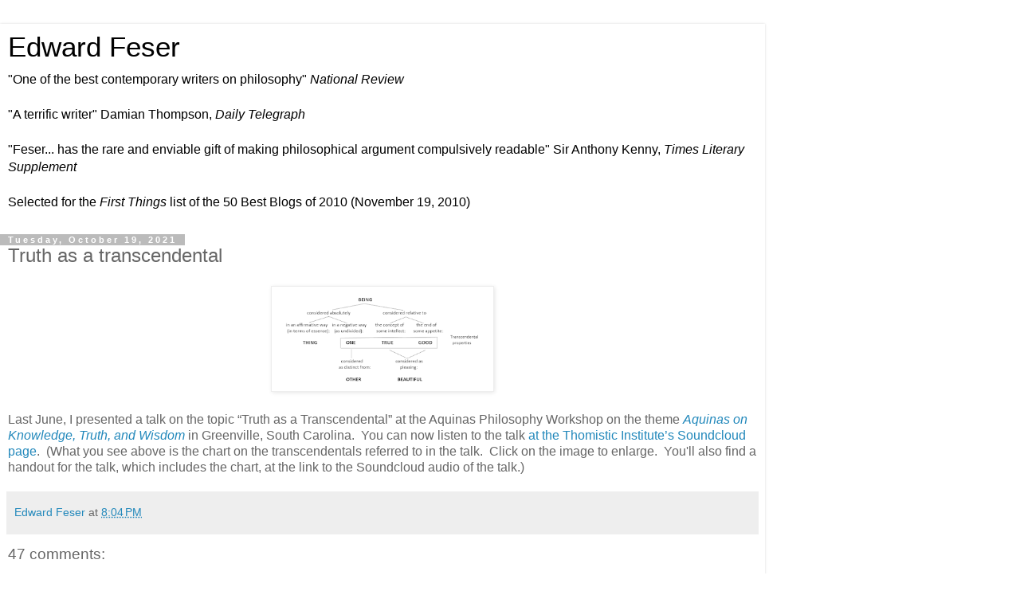

--- FILE ---
content_type: text/html; charset=UTF-8
request_url: https://edwardfeser.blogspot.com/2021/10/truth-as-transcendental.html?showComment=1634997395738&m=1
body_size: 36067
content:
<!DOCTYPE html>
<html class='v2' dir='ltr' lang='en'>
<head>
<link href='https://www.blogger.com/static/v1/widgets/3772415480-widget_css_mobile_2_bundle.css' rel='stylesheet' type='text/css'/>
<meta content='width=device-width,initial-scale=1.0,minimum-scale=1.0,maximum-scale=1.0' name='viewport'/>
<meta content='text/html; charset=UTF-8' http-equiv='Content-Type'/>
<meta content='blogger' name='generator'/>
<link href='https://edwardfeser.blogspot.com/favicon.ico' rel='icon' type='image/x-icon'/>
<link href='http://edwardfeser.blogspot.com/2021/10/truth-as-transcendental.html' rel='canonical'/>
<link rel="alternate" type="application/atom+xml" title="Edward Feser - Atom" href="https://edwardfeser.blogspot.com/feeds/posts/default" />
<link rel="alternate" type="application/rss+xml" title="Edward Feser - RSS" href="https://edwardfeser.blogspot.com/feeds/posts/default?alt=rss" />
<link rel="service.post" type="application/atom+xml" title="Edward Feser - Atom" href="https://www.blogger.com/feeds/8954608646904080796/posts/default" />

<link rel="alternate" type="application/atom+xml" title="Edward Feser - Atom" href="https://edwardfeser.blogspot.com/feeds/7341753519555771613/comments/default" />
<!--Can't find substitution for tag [blog.ieCssRetrofitLinks]-->
<link href='https://blogger.googleusercontent.com/img/b/R29vZ2xl/AVvXsEj2tSIQpItAYiexKQhb3IE_-6SznVo5NxHz4rQWqG0l7vR8IfhBLk0y4UTZKJVPp5JK1Iu6kKOjou-KG-wgDB5heuowO0VGhIz-QNJrbgit08T1gVWecThK5hNgaeJo3wfxI-v7U-WUO9IN/w387-h185/Chart+of+the+Transcendentals.PNG' rel='image_src'/>
<meta content='http://edwardfeser.blogspot.com/2021/10/truth-as-transcendental.html' property='og:url'/>
<meta content='Truth as a transcendental' property='og:title'/>
<meta content='Last June, I presented a talk on the topic “Truth as a Transcendental” at the Aquinas Philosophy Workshop on the theme Aquinas on Knowledge,...' property='og:description'/>
<meta content='https://blogger.googleusercontent.com/img/b/R29vZ2xl/AVvXsEj2tSIQpItAYiexKQhb3IE_-6SznVo5NxHz4rQWqG0l7vR8IfhBLk0y4UTZKJVPp5JK1Iu6kKOjou-KG-wgDB5heuowO0VGhIz-QNJrbgit08T1gVWecThK5hNgaeJo3wfxI-v7U-WUO9IN/w1200-h630-p-k-no-nu/Chart+of+the+Transcendentals.PNG' property='og:image'/>
<title>Edward Feser: Truth as a transcendental</title>
<style id='page-skin-1' type='text/css'><!--
/*
-----------------------------------------------
Blogger Template Style
Name:     Simple
Designer: Blogger
URL:      www.blogger.com
----------------------------------------------- */
/* Content
----------------------------------------------- */
body {
font: normal normal 12px 'Trebuchet MS', Trebuchet, Verdana, sans-serif;
color: #666666;
background: #ffffff none repeat scroll top left;
padding: 0 0 0 0;
}
html body .region-inner {
min-width: 0;
max-width: 100%;
width: auto;
}
h2 {
font-size: 22px;
}
a:link {
text-decoration:none;
color: #2288bb;
}
a:visited {
text-decoration:none;
color: #888888;
}
a:hover {
text-decoration:underline;
color: #33aaff;
}
.body-fauxcolumn-outer .fauxcolumn-inner {
background: transparent none repeat scroll top left;
_background-image: none;
}
.body-fauxcolumn-outer .cap-top {
position: absolute;
z-index: 1;
height: 400px;
width: 100%;
}
.body-fauxcolumn-outer .cap-top .cap-left {
width: 100%;
background: transparent none repeat-x scroll top left;
_background-image: none;
}
.content-outer {
-moz-box-shadow: 0 0 0 rgba(0, 0, 0, .15);
-webkit-box-shadow: 0 0 0 rgba(0, 0, 0, .15);
-goog-ms-box-shadow: 0 0 0 #333333;
box-shadow: 0 0 0 rgba(0, 0, 0, .15);
margin-bottom: 1px;
}
.content-inner {
padding: 10px 40px;
}
.content-inner {
background-color: #ffffff;
}
/* Header
----------------------------------------------- */
.header-outer {
background: transparent none repeat-x scroll 0 -400px;
_background-image: none;
}
.Header h1 {
font: normal normal 40px 'Trebuchet MS',Trebuchet,Verdana,sans-serif;
color: #000000;
text-shadow: 0 0 0 rgba(0, 0, 0, .2);
}
.Header h1 a {
color: #000000;
}
.Header .description {
font-size: 18px;
color: #000000;
}
.header-inner .Header .titlewrapper {
padding: 22px 0;
}
.header-inner .Header .descriptionwrapper {
padding: 0 0;
}
/* Tabs
----------------------------------------------- */
.tabs-inner .section:first-child {
border-top: 0 solid #dddddd;
}
.tabs-inner .section:first-child ul {
margin-top: -1px;
border-top: 1px solid #dddddd;
border-left: 1px solid #dddddd;
border-right: 1px solid #dddddd;
}
.tabs-inner .widget ul {
background: transparent none repeat-x scroll 0 -800px;
_background-image: none;
border-bottom: 1px solid #dddddd;
margin-top: 0;
margin-left: -30px;
margin-right: -30px;
}
.tabs-inner .widget li a {
display: inline-block;
padding: .6em 1em;
font: normal normal 12px 'Trebuchet MS', Trebuchet, Verdana, sans-serif;
color: #000000;
border-left: 1px solid #ffffff;
border-right: 1px solid #dddddd;
}
.tabs-inner .widget li:first-child a {
border-left: none;
}
.tabs-inner .widget li.selected a, .tabs-inner .widget li a:hover {
color: #000000;
background-color: #eeeeee;
text-decoration: none;
}
/* Columns
----------------------------------------------- */
.main-outer {
border-top: 0 solid #dddddd;
}
.fauxcolumn-left-outer .fauxcolumn-inner {
border-right: 1px solid #dddddd;
}
.fauxcolumn-right-outer .fauxcolumn-inner {
border-left: 1px solid #dddddd;
}
/* Headings
----------------------------------------------- */
div.widget > h2,
div.widget h2.title {
margin: 0 0 1em 0;
font: normal bold 11px 'Trebuchet MS',Trebuchet,Verdana,sans-serif;
color: #000000;
}
/* Widgets
----------------------------------------------- */
.widget .zippy {
color: #999999;
text-shadow: 2px 2px 1px rgba(0, 0, 0, .1);
}
.widget .popular-posts ul {
list-style: none;
}
/* Posts
----------------------------------------------- */
h2.date-header {
font: normal bold 11px Arial, Tahoma, Helvetica, FreeSans, sans-serif;
}
.date-header span {
background-color: #bbbbbb;
color: #ffffff;
padding: 0.4em;
letter-spacing: 3px;
margin: inherit;
}
.main-inner {
padding-top: 35px;
padding-bottom: 65px;
}
.main-inner .column-center-inner {
padding: 0 0;
}
.main-inner .column-center-inner .section {
margin: 0 1em;
}
.post {
margin: 0 0 45px 0;
}
h3.post-title, .comments h4 {
font: normal normal 22px 'Trebuchet MS',Trebuchet,Verdana,sans-serif;
margin: .75em 0 0;
}
.post-body {
font-size: 110%;
line-height: 1.4;
position: relative;
}
.post-body img, .post-body .tr-caption-container, .Profile img, .Image img,
.BlogList .item-thumbnail img {
padding: 2px;
background: #ffffff;
border: 1px solid #eeeeee;
-moz-box-shadow: 1px 1px 5px rgba(0, 0, 0, .1);
-webkit-box-shadow: 1px 1px 5px rgba(0, 0, 0, .1);
box-shadow: 1px 1px 5px rgba(0, 0, 0, .1);
}
.post-body img, .post-body .tr-caption-container {
padding: 5px;
}
.post-body .tr-caption-container {
color: #666666;
}
.post-body .tr-caption-container img {
padding: 0;
background: transparent;
border: none;
-moz-box-shadow: 0 0 0 rgba(0, 0, 0, .1);
-webkit-box-shadow: 0 0 0 rgba(0, 0, 0, .1);
box-shadow: 0 0 0 rgba(0, 0, 0, .1);
}
.post-header {
margin: 0 0 1.5em;
line-height: 1.6;
font-size: 90%;
}
.post-footer {
margin: 20px -2px 0;
padding: 5px 10px;
color: #666666;
background-color: #eeeeee;
border-bottom: 1px solid #eeeeee;
line-height: 1.6;
font-size: 90%;
}
#comments .comment-author {
padding-top: 1.5em;
border-top: 1px solid #dddddd;
background-position: 0 1.5em;
}
#comments .comment-author:first-child {
padding-top: 0;
border-top: none;
}
.avatar-image-container {
margin: .2em 0 0;
}
#comments .avatar-image-container img {
border: 1px solid #eeeeee;
}
/* Comments
----------------------------------------------- */
.comments .comments-content .icon.blog-author {
background-repeat: no-repeat;
background-image: url([data-uri]);
}
.comments .comments-content .loadmore a {
border-top: 1px solid #999999;
border-bottom: 1px solid #999999;
}
.comments .comment-thread.inline-thread {
background-color: #eeeeee;
}
.comments .continue {
border-top: 2px solid #999999;
}
/* Accents
---------------------------------------------- */
.section-columns td.columns-cell {
border-left: 1px solid #dddddd;
}
.blog-pager {
background: transparent url(https://resources.blogblog.com/blogblog/data/1kt/simple/paging_dot.png) repeat-x scroll top center;
}
.blog-pager-older-link, .home-link,
.blog-pager-newer-link {
background-color: #ffffff;
padding: 5px;
}
.footer-outer {
border-top: 1px dashed #bbbbbb;
}
/* Mobile
----------------------------------------------- */
body.mobile  {
background-size: auto;
}
.mobile .body-fauxcolumn-outer {
background: transparent none repeat scroll top left;
}
.mobile .body-fauxcolumn-outer .cap-top {
background-size: 100% auto;
}
.mobile .content-outer {
-webkit-box-shadow: 0 0 3px rgba(0, 0, 0, .15);
box-shadow: 0 0 3px rgba(0, 0, 0, .15);
}
.mobile .tabs-inner .widget ul {
margin-left: 0;
margin-right: 0;
}
.mobile .post {
margin: 0;
}
.mobile .main-inner .column-center-inner .section {
margin: 0;
}
.mobile .date-header span {
padding: 0.1em 10px;
margin: 0 -10px;
}
.mobile h3.post-title {
margin: 0;
}
.mobile .blog-pager {
background: transparent none no-repeat scroll top center;
}
.mobile .footer-outer {
border-top: none;
}
.mobile .main-inner, .mobile .footer-inner {
background-color: #ffffff;
}
.mobile-index-contents {
color: #666666;
}
.mobile-link-button {
background-color: #2288bb;
}
.mobile-link-button a:link, .mobile-link-button a:visited {
color: #ffffff;
}
.mobile .tabs-inner .section:first-child {
border-top: none;
}
.mobile .tabs-inner .PageList .widget-content {
background-color: #eeeeee;
color: #000000;
border-top: 1px solid #dddddd;
border-bottom: 1px solid #dddddd;
}
.mobile .tabs-inner .PageList .widget-content .pagelist-arrow {
border-left: 1px solid #dddddd;
}

--></style>
<style id='template-skin-1' type='text/css'><!--
body {
min-width: 960px;
}
.content-outer, .content-fauxcolumn-outer, .region-inner {
min-width: 960px;
max-width: 960px;
_width: 960px;
}
.main-inner .columns {
padding-left: 0;
padding-right: 0;
}
.main-inner .fauxcolumn-center-outer {
left: 0;
right: 0;
/* IE6 does not respect left and right together */
_width: expression(this.parentNode.offsetWidth -
parseInt("0") -
parseInt("0") + 'px');
}
.main-inner .fauxcolumn-left-outer {
width: 0;
}
.main-inner .fauxcolumn-right-outer {
width: 0;
}
.main-inner .column-left-outer {
width: 0;
right: 100%;
margin-left: -0;
}
.main-inner .column-right-outer {
width: 0;
margin-right: -0;
}
#layout {
min-width: 0;
}
#layout .content-outer {
min-width: 0;
width: 800px;
}
#layout .region-inner {
min-width: 0;
width: auto;
}
body#layout div.add_widget {
padding: 8px;
}
body#layout div.add_widget a {
margin-left: 32px;
}
--></style>
<link href='https://www.blogger.com/dyn-css/authorization.css?targetBlogID=8954608646904080796&amp;zx=1b007d7d-7ef4-4482-8f2d-48372d582fa2' media='none' onload='if(media!=&#39;all&#39;)media=&#39;all&#39;' rel='stylesheet'/><noscript><link href='https://www.blogger.com/dyn-css/authorization.css?targetBlogID=8954608646904080796&amp;zx=1b007d7d-7ef4-4482-8f2d-48372d582fa2' rel='stylesheet'/></noscript>
<meta name='google-adsense-platform-account' content='ca-host-pub-1556223355139109'/>
<meta name='google-adsense-platform-domain' content='blogspot.com'/>

</head>
<body class='loading mobile variant-simplysimple'>
<div class='navbar section' id='navbar' name='Navbar'><div class='widget Navbar' data-version='1' id='Navbar1'><script type="text/javascript">
    function setAttributeOnload(object, attribute, val) {
      if(window.addEventListener) {
        window.addEventListener('load',
          function(){ object[attribute] = val; }, false);
      } else {
        window.attachEvent('onload', function(){ object[attribute] = val; });
      }
    }
  </script>
<script type="text/javascript">
(function() {
var script = document.createElement('script');
script.type = 'text/javascript';
script.src = '//pagead2.googlesyndication.com/pagead/js/google_top_exp.js';
var head = document.getElementsByTagName('head')[0];
if (head) {
head.appendChild(script);
}})();
</script>
</div></div>
<div class='body-fauxcolumns'>
<div class='fauxcolumn-outer body-fauxcolumn-outer'>
<div class='cap-top'>
<div class='cap-left'></div>
<div class='cap-right'></div>
</div>
<div class='fauxborder-left'>
<div class='fauxborder-right'></div>
<div class='fauxcolumn-inner'>
</div>
</div>
<div class='cap-bottom'>
<div class='cap-left'></div>
<div class='cap-right'></div>
</div>
</div>
</div>
<div class='content'>
<div class='content-fauxcolumns'>
<div class='fauxcolumn-outer content-fauxcolumn-outer'>
<div class='cap-top'>
<div class='cap-left'></div>
<div class='cap-right'></div>
</div>
<div class='fauxborder-left'>
<div class='fauxborder-right'></div>
<div class='fauxcolumn-inner'>
</div>
</div>
<div class='cap-bottom'>
<div class='cap-left'></div>
<div class='cap-right'></div>
</div>
</div>
</div>
<div class='content-outer'>
<div class='content-cap-top cap-top'>
<div class='cap-left'></div>
<div class='cap-right'></div>
</div>
<div class='fauxborder-left content-fauxborder-left'>
<div class='fauxborder-right content-fauxborder-right'></div>
<div class='content-inner'>
<header>
<div class='header-outer'>
<div class='header-cap-top cap-top'>
<div class='cap-left'></div>
<div class='cap-right'></div>
</div>
<div class='fauxborder-left header-fauxborder-left'>
<div class='fauxborder-right header-fauxborder-right'></div>
<div class='region-inner header-inner'>
<div class='header section' id='header' name='Header'><div class='widget Header' data-version='1' id='Header1'>
<div id='header-inner'>
<div class='titlewrapper'>
<h1 class='title'>
<a href='https://edwardfeser.blogspot.com/?m=1'>
Edward Feser
</a>
</h1>
</div>
<div class='descriptionwrapper'>
<p class='description'><span>"One of the best contemporary writers on philosophy" <em>National Review</em><br>
<br>
"A terrific writer" Damian Thompson, <em>Daily Telegraph</em><br>
<br>
"Feser... has the rare and enviable gift of making philosophical argument compulsively readable" Sir Anthony Kenny, <em>Times Literary Supplement</em><br>
<br>
Selected for the <em>First Things</em> list of the 50 Best Blogs of 2010 (November 19, 2010)<br></span></p>
</div>
</div>
</div></div>
</div>
</div>
<div class='header-cap-bottom cap-bottom'>
<div class='cap-left'></div>
<div class='cap-right'></div>
</div>
</div>
</header>
<div class='tabs-outer'>
<div class='tabs-cap-top cap-top'>
<div class='cap-left'></div>
<div class='cap-right'></div>
</div>
<div class='fauxborder-left tabs-fauxborder-left'>
<div class='fauxborder-right tabs-fauxborder-right'></div>
<div class='region-inner tabs-inner'>
<div class='tabs no-items section' id='crosscol' name='Cross-Column'></div>
<div class='tabs no-items section' id='crosscol-overflow' name='Cross-Column 2'></div>
</div>
</div>
<div class='tabs-cap-bottom cap-bottom'>
<div class='cap-left'></div>
<div class='cap-right'></div>
</div>
</div>
<div class='main-outer'>
<div class='main-cap-top cap-top'>
<div class='cap-left'></div>
<div class='cap-right'></div>
</div>
<div class='fauxborder-left main-fauxborder-left'>
<div class='fauxborder-right main-fauxborder-right'></div>
<div class='region-inner main-inner'>
<div class='columns fauxcolumns'>
<div class='fauxcolumn-outer fauxcolumn-center-outer'>
<div class='cap-top'>
<div class='cap-left'></div>
<div class='cap-right'></div>
</div>
<div class='fauxborder-left'>
<div class='fauxborder-right'></div>
<div class='fauxcolumn-inner'>
</div>
</div>
<div class='cap-bottom'>
<div class='cap-left'></div>
<div class='cap-right'></div>
</div>
</div>
<div class='fauxcolumn-outer fauxcolumn-left-outer'>
<div class='cap-top'>
<div class='cap-left'></div>
<div class='cap-right'></div>
</div>
<div class='fauxborder-left'>
<div class='fauxborder-right'></div>
<div class='fauxcolumn-inner'>
</div>
</div>
<div class='cap-bottom'>
<div class='cap-left'></div>
<div class='cap-right'></div>
</div>
</div>
<div class='fauxcolumn-outer fauxcolumn-right-outer'>
<div class='cap-top'>
<div class='cap-left'></div>
<div class='cap-right'></div>
</div>
<div class='fauxborder-left'>
<div class='fauxborder-right'></div>
<div class='fauxcolumn-inner'>
</div>
</div>
<div class='cap-bottom'>
<div class='cap-left'></div>
<div class='cap-right'></div>
</div>
</div>
<!-- corrects IE6 width calculation -->
<div class='columns-inner'>
<div class='column-center-outer'>
<div class='column-center-inner'>
<div class='main section' id='main' name='Main'><div class='widget Blog' data-version='1' id='Blog1'>
<div class='blog-posts hfeed'>
<div class='date-outer'>
<h2 class='date-header'><span>Tuesday, October 19, 2021</span></h2>
<div class='date-posts'>
<div class='post-outer'>
<div class='post hentry uncustomized-post-template' itemscope='itemscope' itemtype='http://schema.org/BlogPosting'>
<meta content='https://blogger.googleusercontent.com/img/b/R29vZ2xl/AVvXsEj2tSIQpItAYiexKQhb3IE_-6SznVo5NxHz4rQWqG0l7vR8IfhBLk0y4UTZKJVPp5JK1Iu6kKOjou-KG-wgDB5heuowO0VGhIz-QNJrbgit08T1gVWecThK5hNgaeJo3wfxI-v7U-WUO9IN/s72-w387-c-h185/Chart+of+the+Transcendentals.PNG' itemprop='image_url'/>
<meta content='8954608646904080796' itemprop='blogId'/>
<meta content='7341753519555771613' itemprop='postId'/>
<a name='7341753519555771613'></a>
<h3 class='post-title entry-title' itemprop='name'>
Truth as a transcendental
</h3>
<div class='post-header'>
<div class='post-header-line-1'></div>
</div>
<div class='post-body entry-content' id='post-body-7341753519555771613' itemprop='articleBody'>
<p></p><div class="separator" style="clear: both; text-align: center;"><a href="https://blogger.googleusercontent.com/img/b/R29vZ2xl/AVvXsEj2tSIQpItAYiexKQhb3IE_-6SznVo5NxHz4rQWqG0l7vR8IfhBLk0y4UTZKJVPp5JK1Iu6kKOjou-KG-wgDB5heuowO0VGhIz-QNJrbgit08T1gVWecThK5hNgaeJo3wfxI-v7U-WUO9IN/s1124/Chart+of+the+Transcendentals.PNG" style="margin-left: 1em; margin-right: 1em;"><img border="0" data-original-height="539" data-original-width="1124" height="133" src="https://blogger.googleusercontent.com/img/b/R29vZ2xl/AVvXsEj2tSIQpItAYiexKQhb3IE_-6SznVo5NxHz4rQWqG0l7vR8IfhBLk0y4UTZKJVPp5JK1Iu6kKOjou-KG-wgDB5heuowO0VGhIz-QNJrbgit08T1gVWecThK5hNgaeJo3wfxI-v7U-WUO9IN/w387-h185/Chart+of+the+Transcendentals.PNG" width="280" /></a></div><br />Last June, I
presented a talk on the topic &#8220;Truth as a Transcendental&#8221; at the Aquinas
Philosophy Workshop on the theme <i><a href="https://thomisticinstitute.org/upcoming-events/10th-annual-summer-philosophy-workshop-1">Aquinas
on Knowledge, Truth, and Wisdom</a></i> in Greenville, South Carolina.&nbsp; You can now listen to the talk <a href="https://soundcloud.com/thomisticinstitute/truth-as-transcendental-ontological-foundations-dr-edward-feser">at
the Thomistic Institute&#8217;s Soundcloud page</a>.&nbsp;
(What you see above is the chart on the transcendentals referred to in
the talk.&nbsp; Click on the image to enlarge.&nbsp; You'll also find a handout for the talk, which includes the chart, at the link to the Soundcloud audio of the talk.)<p></p>
<div style='clear: both;'></div>
</div>
<div class='post-footer'>
<div class='post-footer-line post-footer-line-1'>
<span class='post-author vcard'>
<span class='fn' itemprop='author' itemscope='itemscope' itemtype='http://schema.org/Person'>
<meta content='https://www.blogger.com/profile/13643921537838616224' itemprop='url'/>
<a href='https://www.blogger.com/profile/13643921537838616224' rel='author' title='author profile'>
<span itemprop='name'>Edward Feser</span>
</a>
</span>
</span>
<span class='post-timestamp'>
at
<meta content='http://edwardfeser.blogspot.com/2021/10/truth-as-transcendental.html' itemprop='url'/>
<a class='timestamp-link' href='https://edwardfeser.blogspot.com/2021/10/truth-as-transcendental.html?m=1' rel='bookmark' title='permanent link'><abbr class='published' itemprop='datePublished' title='2021-10-19T20:04:00-07:00'>8:04&#8239;PM</abbr></a>
</span>
<span class='post-comment-link'>
</span>
</div>
<div class='post-footer-line post-footer-line-2'>
</div>
</div>
</div>
<div class='comments' id='comments'>
<a name='comments'></a>
<h4>47 comments:</h4>
<div class='comments-content'>
<script async='async' src='' type='text/javascript'></script>
<script type='text/javascript'>
    (function() {
      var items = null;
      var msgs = null;
      var config = {};

// <![CDATA[
      var cursor = null;
      if (items && items.length > 0) {
        cursor = parseInt(items[items.length - 1].timestamp) + 1;
      }

      var bodyFromEntry = function(entry) {
        var text = (entry &&
                    ((entry.content && entry.content.$t) ||
                     (entry.summary && entry.summary.$t))) ||
            '';
        if (entry && entry.gd$extendedProperty) {
          for (var k in entry.gd$extendedProperty) {
            if (entry.gd$extendedProperty[k].name == 'blogger.contentRemoved') {
              return '<span class="deleted-comment">' + text + '</span>';
            }
          }
        }
        return text;
      }

      var parse = function(data) {
        cursor = null;
        var comments = [];
        if (data && data.feed && data.feed.entry) {
          for (var i = 0, entry; entry = data.feed.entry[i]; i++) {
            var comment = {};
            // comment ID, parsed out of the original id format
            var id = /blog-(\d+).post-(\d+)/.exec(entry.id.$t);
            comment.id = id ? id[2] : null;
            comment.body = bodyFromEntry(entry);
            comment.timestamp = Date.parse(entry.published.$t) + '';
            if (entry.author && entry.author.constructor === Array) {
              var auth = entry.author[0];
              if (auth) {
                comment.author = {
                  name: (auth.name ? auth.name.$t : undefined),
                  profileUrl: (auth.uri ? auth.uri.$t : undefined),
                  avatarUrl: (auth.gd$image ? auth.gd$image.src : undefined)
                };
              }
            }
            if (entry.link) {
              if (entry.link[2]) {
                comment.link = comment.permalink = entry.link[2].href;
              }
              if (entry.link[3]) {
                var pid = /.*comments\/default\/(\d+)\?.*/.exec(entry.link[3].href);
                if (pid && pid[1]) {
                  comment.parentId = pid[1];
                }
              }
            }
            comment.deleteclass = 'item-control blog-admin';
            if (entry.gd$extendedProperty) {
              for (var k in entry.gd$extendedProperty) {
                if (entry.gd$extendedProperty[k].name == 'blogger.itemClass') {
                  comment.deleteclass += ' ' + entry.gd$extendedProperty[k].value;
                } else if (entry.gd$extendedProperty[k].name == 'blogger.displayTime') {
                  comment.displayTime = entry.gd$extendedProperty[k].value;
                }
              }
            }
            comments.push(comment);
          }
        }
        return comments;
      };

      var paginator = function(callback) {
        if (hasMore()) {
          var url = config.feed + '?alt=json&v=2&orderby=published&reverse=false&max-results=50';
          if (cursor) {
            url += '&published-min=' + new Date(cursor).toISOString();
          }
          window.bloggercomments = function(data) {
            var parsed = parse(data);
            cursor = parsed.length < 50 ? null
                : parseInt(parsed[parsed.length - 1].timestamp) + 1
            callback(parsed);
            window.bloggercomments = null;
          }
          url += '&callback=bloggercomments';
          var script = document.createElement('script');
          script.type = 'text/javascript';
          script.src = url;
          document.getElementsByTagName('head')[0].appendChild(script);
        }
      };
      var hasMore = function() {
        return !!cursor;
      };
      var getMeta = function(key, comment) {
        if ('iswriter' == key) {
          var matches = !!comment.author
              && comment.author.name == config.authorName
              && comment.author.profileUrl == config.authorUrl;
          return matches ? 'true' : '';
        } else if ('deletelink' == key) {
          return config.baseUri + '/comment/delete/'
               + config.blogId + '/' + comment.id;
        } else if ('deleteclass' == key) {
          return comment.deleteclass;
        }
        return '';
      };

      var replybox = null;
      var replyUrlParts = null;
      var replyParent = undefined;

      var onReply = function(commentId, domId) {
        if (replybox == null) {
          // lazily cache replybox, and adjust to suit this style:
          replybox = document.getElementById('comment-editor');
          if (replybox != null) {
            replybox.height = '250px';
            replybox.style.display = 'block';
            replyUrlParts = replybox.src.split('#');
          }
        }
        if (replybox && (commentId !== replyParent)) {
          replybox.src = '';
          document.getElementById(domId).insertBefore(replybox, null);
          replybox.src = replyUrlParts[0]
              + (commentId ? '&parentID=' + commentId : '')
              + '#' + replyUrlParts[1];
          replyParent = commentId;
        }
      };

      var hash = (window.location.hash || '#').substring(1);
      var startThread, targetComment;
      if (/^comment-form_/.test(hash)) {
        startThread = hash.substring('comment-form_'.length);
      } else if (/^c[0-9]+$/.test(hash)) {
        targetComment = hash.substring(1);
      }

      // Configure commenting API:
      var configJso = {
        'maxDepth': config.maxThreadDepth
      };
      var provider = {
        'id': config.postId,
        'data': items,
        'loadNext': paginator,
        'hasMore': hasMore,
        'getMeta': getMeta,
        'onReply': onReply,
        'rendered': true,
        'initComment': targetComment,
        'initReplyThread': startThread,
        'config': configJso,
        'messages': msgs
      };

      var render = function() {
        if (window.goog && window.goog.comments) {
          var holder = document.getElementById('comment-holder');
          window.goog.comments.render(holder, provider);
        }
      };

      // render now, or queue to render when library loads:
      if (window.goog && window.goog.comments) {
        render();
      } else {
        window.goog = window.goog || {};
        window.goog.comments = window.goog.comments || {};
        window.goog.comments.loadQueue = window.goog.comments.loadQueue || [];
        window.goog.comments.loadQueue.push(render);
      }
    })();
// ]]>
  </script>
<div id='comment-holder'>
<div class="comment-thread toplevel-thread"><ol id="top-ra"><li class="comment" id="c5568104576880363124"><div class="avatar-image-container"><img src="//www.blogger.com/img/blogger_logo_round_35.png" alt=""/></div><div class="comment-block"><div class="comment-header"><cite class="user"><a href="https://www.blogger.com/profile/16399252824689527561" rel="nofollow">Mister Geocon</a></cite><span class="icon user "></span><span class="datetime secondary-text"><a rel="nofollow" href="https://edwardfeser.blogspot.com/2021/10/truth-as-transcendental.html?showComment=1634709507297&amp;m=1#c5568104576880363124">October 19, 2021 at 10:58&#8239;PM</a></span></div><p class="comment-content">What do you think of the view that beauty is not truth and goodness together, but a different transcendental? I mean, St. Thomas says in the <i>Summa Theologiae</i> that &quot;Beauty and goodness... differ logically, for goodness properly relates to the appetite (goodness being what all things desire); and therefore it has the aspect of an end (the appetite being a kind of movement towards a thing). On the other hand, beauty relates to the cognitive faculty; for beautiful things are those which please when seen. Hence beauty consists in due proportion; for the senses delight in things duly proportioned, as in what is after their own kind&#8212;because even sense is a sort of reason, just as is every cognitive faculty. Now since knowledge is by assimilation, and similarity relates to form, beauty properly belongs to the nature of a formal cause.&quot; This would seem to imply something other than the view that beauty is not truth + goodness but something else.</p><span class="comment-actions secondary-text"><a class="comment-reply" target="_self" data-comment-id="5568104576880363124">Reply</a><span class="item-control blog-admin blog-admin pid-243738161"><a target="_self" href="https://www.blogger.com/comment/delete/8954608646904080796/5568104576880363124">Delete</a></span></span></div><div class="comment-replies"><div id="c5568104576880363124-rt" class="comment-thread inline-thread"><span class="thread-toggle thread-expanded"><span class="thread-arrow"></span><span class="thread-count"><a target="_self">Replies</a></span></span><ol id="c5568104576880363124-ra" class="thread-chrome thread-expanded"><div><li class="comment" id="c5282503365864188374"><div class="avatar-image-container"><img src="//resources.blogblog.com/img/blank.gif" alt=""/></div><div class="comment-block"><div class="comment-header"><cite class="user">Anonymous</cite><span class="icon user "></span><span class="datetime secondary-text"><a rel="nofollow" href="https://edwardfeser.blogspot.com/2021/10/truth-as-transcendental.html?showComment=1634841435972&amp;m=1#c5282503365864188374">October 21, 2021 at 11:37&#8239;AM</a></span></div><p class="comment-content">@ Mister Geocon,<br><br>Your last sentence has 3 negatives, which make it a bit of a train wreck. They are &quot;something other than&quot;, &quot;not&quot;, and &quot;but something else&quot;. Could you clarify the meaning here?<br><br>One of the last sentences not behind a paywall from the Aizen citation below [of a paper by John Knasas] is, &quot;Once more, however, I believe that we have philosophers speaking past each other&quot;<br><br>I agree. Obscurity causes this and obscurity does not contribute to transcendent beauty but it (obscurity) is a good cover for bad thinking, or so it seems to a low and common mind like mine. :-)<br><br>I am reminded of a case of two famous physicist quietly differing on some point about unification discovering after years of debate that they were using different definitions for an important term, and had been talking past each other the whole time. Still, it had not been a total waste of time as they had enjoyed themselves. <br><br>Tom Cohoe</p><span class="comment-actions secondary-text"><span class="item-control blog-admin blog-admin pid-1606378712"><a target="_self" href="https://www.blogger.com/comment/delete/8954608646904080796/5282503365864188374">Delete</a></span></span></div><div class="comment-replies"><div id="c5282503365864188374-rt" class="comment-thread inline-thread hidden"><span class="thread-toggle thread-expanded"><span class="thread-arrow"></span><span class="thread-count"><a target="_self">Replies</a></span></span><ol id="c5282503365864188374-ra" class="thread-chrome thread-expanded"><div></div><div id="c5282503365864188374-continue" class="continue"><a class="comment-reply" target="_self" data-comment-id="5282503365864188374">Reply</a></div></ol></div></div><div class="comment-replybox-single" id="c5282503365864188374-ce"></div></li></div><div id="c5568104576880363124-continue" class="continue"><a class="comment-reply" target="_self" data-comment-id="5568104576880363124">Reply</a></div></ol></div></div><div class="comment-replybox-single" id="c5568104576880363124-ce"></div></li><li class="comment" id="c7019519664852981898"><div class="avatar-image-container"><img src="//resources.blogblog.com/img/blank.gif" alt=""/></div><div class="comment-block"><div class="comment-header"><cite class="user"><a href="http://www.imageriametafisica.blogspot.com" rel="nofollow">Aizen</a></cite><span class="icon user "></span><span class="datetime secondary-text"><a rel="nofollow" href="https://edwardfeser.blogspot.com/2021/10/truth-as-transcendental.html?showComment=1634728308245&amp;m=1#c7019519664852981898">October 20, 2021 at 4:11&#8239;AM</a></span></div><p class="comment-content">I&#39;m enjoying these latest talks on Thomistic theories of cognition. This is, after all, the main topic that surfaces when the tradition is contrasted against contemporary continental philosophy.<br><br>Which brings me to the question (please let me know if you have answered this elsewhere). How would the Aristotelian-Thomist go about defending the possibility of conformity between being and intellect against charges like that of Heidegger that consciousness of something as being commits one to a priori notion of being - since being &#39;sets up&#39; experienced beings in the first place? <br><br>That puzzle is, of course, what leads Heidegger to recover the &quot;being that is already there prior to knowing&quot; from the Parmenidean equivalence of being and thinking and thus confine knowable truth merely to its process of appearing to us, or &quot;parousia&quot; of being as originally understood by the greeks, and which Voegelin correctly identifies (but fails to object to, in my opinion) as the essential gnostic construct of modernity. <br><br>I&#39;m aware of some thomists arguing that the concept of being is also immediately abstracted from particulars. That, it would seem, only pushes the problem to common being - which we never experience as form apart from matter, and thus to posit it as possibly immaterial (and in order to move on to metaphysics) would seem like an a priori move, also.</p><span class="comment-actions secondary-text"><a class="comment-reply" target="_self" data-comment-id="7019519664852981898">Reply</a><span class="item-control blog-admin blog-admin pid-1606378712"><a target="_self" href="https://www.blogger.com/comment/delete/8954608646904080796/7019519664852981898">Delete</a></span></span></div><div class="comment-replies"><div id="c7019519664852981898-rt" class="comment-thread inline-thread"><span class="thread-toggle thread-expanded"><span class="thread-arrow"></span><span class="thread-count"><a target="_self">Replies</a></span></span><ol id="c7019519664852981898-ra" class="thread-chrome thread-expanded"><div><li class="comment" id="c5884941047479020176"><div class="avatar-image-container"><img src="//www.blogger.com/img/blogger_logo_round_35.png" alt=""/></div><div class="comment-block"><div class="comment-header"><cite class="user"><a href="https://www.blogger.com/profile/16399252824689527561" rel="nofollow">Mister Geocon</a></cite><span class="icon user "></span><span class="datetime secondary-text"><a rel="nofollow" href="https://edwardfeser.blogspot.com/2021/10/truth-as-transcendental.html?showComment=1634742561192&amp;m=1#c5884941047479020176">October 20, 2021 at 8:09&#8239;AM</a></span></div><p class="comment-content">Aizen,<br><br>We know of being from our experiences of material being. And we know that material being cannot be exhaustive of being because of arguments for the immateriality of the mind or the cosmological arguments for classical theism. Does that answer Heidegger? </p><span class="comment-actions secondary-text"><span class="item-control blog-admin blog-admin pid-243738161"><a target="_self" href="https://www.blogger.com/comment/delete/8954608646904080796/5884941047479020176">Delete</a></span></span></div><div class="comment-replies"><div id="c5884941047479020176-rt" class="comment-thread inline-thread hidden"><span class="thread-toggle thread-expanded"><span class="thread-arrow"></span><span class="thread-count"><a target="_self">Replies</a></span></span><ol id="c5884941047479020176-ra" class="thread-chrome thread-expanded"><div></div><div id="c5884941047479020176-continue" class="continue"><a class="comment-reply" target="_self" data-comment-id="5884941047479020176">Reply</a></div></ol></div></div><div class="comment-replybox-single" id="c5884941047479020176-ce"></div></li><li class="comment" id="c2810447822313120945"><div class="avatar-image-container"><img src="//resources.blogblog.com/img/blank.gif" alt=""/></div><div class="comment-block"><div class="comment-header"><cite class="user">Anonymous</cite><span class="icon user "></span><span class="datetime secondary-text"><a rel="nofollow" href="https://edwardfeser.blogspot.com/2021/10/truth-as-transcendental.html?showComment=1634743950323&amp;m=1#c2810447822313120945">October 20, 2021 at 8:32&#8239;AM</a></span></div><p class="comment-content">@Aizen<br><br>What is the purpose of the word &quot;possibility&quot; in your comment? It&#39;s a thought stopper. Your comment seems to split here into threads whose meaning has one possibility or others, the way the cars in a train can pile up and go all over the place when the train stops suddenly. :-)<br><br>But what do I know?<br><br>Tom Cohoe</p><span class="comment-actions secondary-text"><span class="item-control blog-admin blog-admin pid-1606378712"><a target="_self" href="https://www.blogger.com/comment/delete/8954608646904080796/2810447822313120945">Delete</a></span></span></div><div class="comment-replies"><div id="c2810447822313120945-rt" class="comment-thread inline-thread hidden"><span class="thread-toggle thread-expanded"><span class="thread-arrow"></span><span class="thread-count"><a target="_self">Replies</a></span></span><ol id="c2810447822313120945-ra" class="thread-chrome thread-expanded"><div></div><div id="c2810447822313120945-continue" class="continue"><a class="comment-reply" target="_self" data-comment-id="2810447822313120945">Reply</a></div></ol></div></div><div class="comment-replybox-single" id="c2810447822313120945-ce"></div></li><li class="comment" id="c4750225529530147524"><div class="avatar-image-container"><img src="//resources.blogblog.com/img/blank.gif" alt=""/></div><div class="comment-block"><div class="comment-header"><cite class="user"><a href="http://www.imageriametafisica.blogspot.com" rel="nofollow">Aizen</a></cite><span class="icon user "></span><span class="datetime secondary-text"><a rel="nofollow" href="https://edwardfeser.blogspot.com/2021/10/truth-as-transcendental.html?showComment=1634775627633&amp;m=1#c4750225529530147524">October 20, 2021 at 5:20&#8239;PM</a></span></div><p class="comment-content">@Mister Geocon<br><br>The problem is moving from &quot;being = act+potency = form+matter&quot;, to the higher abstraction of &quot;being qua being&quot;. The first sense is all you get directly from experience, and thus you have to keep any proof of the immaterial confined to form/matter talk to avoid the charge of a priorism. To make reference to the asymmetry of act and potency in an argument would pressupose its possibility outside the form/matter range - an abstraction higher than the data - and thus would be open to the objection that an a priori intuition of being is at play.<br><br>@Tom Cohoe<br><br>The point I&#39;m trying to get across is a litte too demanding for my english writing skills. I&#39;m surprised the train was ever on the rails. </p><span class="comment-actions secondary-text"><span class="item-control blog-admin blog-admin pid-1606378712"><a target="_self" href="https://www.blogger.com/comment/delete/8954608646904080796/4750225529530147524">Delete</a></span></span></div><div class="comment-replies"><div id="c4750225529530147524-rt" class="comment-thread inline-thread hidden"><span class="thread-toggle thread-expanded"><span class="thread-arrow"></span><span class="thread-count"><a target="_self">Replies</a></span></span><ol id="c4750225529530147524-ra" class="thread-chrome thread-expanded"><div></div><div id="c4750225529530147524-continue" class="continue"><a class="comment-reply" target="_self" data-comment-id="4750225529530147524">Reply</a></div></ol></div></div><div class="comment-replybox-single" id="c4750225529530147524-ce"></div></li><li class="comment" id="c2587817956055932847"><div class="avatar-image-container"><img src="//www.blogger.com/img/blogger_logo_round_35.png" alt=""/></div><div class="comment-block"><div class="comment-header"><cite class="user"><a href="https://www.blogger.com/profile/16399252824689527561" rel="nofollow">Mister Geocon</a></cite><span class="icon user "></span><span class="datetime secondary-text"><a rel="nofollow" href="https://edwardfeser.blogspot.com/2021/10/truth-as-transcendental.html?showComment=1634786031930&amp;m=1#c2587817956055932847">October 20, 2021 at 8:13&#8239;PM</a></span></div><p class="comment-content">Aizen,<br><br>The act/potency distinction and the superiority of act over potency is a consideration that comes in to avoid the twin extremes of Heraclitus on the one hand and Parmenides on the other.</p><span class="comment-actions secondary-text"><span class="item-control blog-admin blog-admin pid-243738161"><a target="_self" href="https://www.blogger.com/comment/delete/8954608646904080796/2587817956055932847">Delete</a></span></span></div><div class="comment-replies"><div id="c2587817956055932847-rt" class="comment-thread inline-thread hidden"><span class="thread-toggle thread-expanded"><span class="thread-arrow"></span><span class="thread-count"><a target="_self">Replies</a></span></span><ol id="c2587817956055932847-ra" class="thread-chrome thread-expanded"><div></div><div id="c2587817956055932847-continue" class="continue"><a class="comment-reply" target="_self" data-comment-id="2587817956055932847">Reply</a></div></ol></div></div><div class="comment-replybox-single" id="c2587817956055932847-ce"></div></li><li class="comment" id="c2842743425388938200"><div class="avatar-image-container"><img src="//resources.blogblog.com/img/blank.gif" alt=""/></div><div class="comment-block"><div class="comment-header"><cite class="user">Anonymous</cite><span class="icon user "></span><span class="datetime secondary-text"><a rel="nofollow" href="https://edwardfeser.blogspot.com/2021/10/truth-as-transcendental.html?showComment=1634793668761&amp;m=1#c2842743425388938200">October 20, 2021 at 10:21&#8239;PM</a></span></div><p class="comment-content">@Aizen<br><br>&quot;The problem is moving from &#39;being = act+potency = form+matter&#39;&quot;<br><br>If the relation &quot;=&quot; is supposed to be transitive then you can immediately infer that &quot;being=form+matter&quot;, but this would be false in the system of Aquinas, as there, being is general and includes not only form with matter but also form without matter (eg, angels).<br><br>This cannot be done? Why not, in an argument that is not circular, as one from the &quot;authority&quot; of materialism?<br><br> Aquinas assumes the asymmetry of potency and act and does not confine himself to form/matter talk. Quite daring of him, huh?<br><br>&quot;Potency and Act so divide being that whatsoever exists either is a Pure Act, or is necessarily composed of Potency and Act, as to its primordial and intrinsic principles&quot;. (From &quot;The 24 Thomistic Theses&quot;).<br><br>This is obviously asymmetric as it precludes pure act. But I cannot really see any reason why I should accept the finite materialist strictures. They do not have the simple transcendent Beauty of the undefineable God and do not appeal, no matter who asserted them as necessary.<br><br>&quot;an abstraction higher than the data - and thus would be open to the objection that an a priori intuition is at play&quot;<br><br>Oh no!<br><br>But that can&#39;t be allowed! It would violate the a priori intuition of those of us who run away from the exquisitely balanced Aquinas screaming and pulling out their hair and crashing trains! :-)<br><br>Tom Cohoe</p><span class="comment-actions secondary-text"><span class="item-control blog-admin blog-admin pid-1606378712"><a target="_self" href="https://www.blogger.com/comment/delete/8954608646904080796/2842743425388938200">Delete</a></span></span></div><div class="comment-replies"><div id="c2842743425388938200-rt" class="comment-thread inline-thread hidden"><span class="thread-toggle thread-expanded"><span class="thread-arrow"></span><span class="thread-count"><a target="_self">Replies</a></span></span><ol id="c2842743425388938200-ra" class="thread-chrome thread-expanded"><div></div><div id="c2842743425388938200-continue" class="continue"><a class="comment-reply" target="_self" data-comment-id="2842743425388938200">Reply</a></div></ol></div></div><div class="comment-replybox-single" id="c2842743425388938200-ce"></div></li><li class="comment" id="c2664541969709185316"><div class="avatar-image-container"><img src="//resources.blogblog.com/img/blank.gif" alt=""/></div><div class="comment-block"><div class="comment-header"><cite class="user"><a href="http://www.imageriametafisica.blogspot.com" rel="nofollow">Aizen</a></cite><span class="icon user "></span><span class="datetime secondary-text"><a rel="nofollow" href="https://edwardfeser.blogspot.com/2021/10/truth-as-transcendental.html?showComment=1634810786055&amp;m=1#c2664541969709185316">October 21, 2021 at 3:06&#8239;AM</a></span></div><p class="comment-content">@Tom Cohoe @Mister Geocon<br><br>The objection aims to undermine the reliability of metaphysics - whose subject is &quot;being qua being&quot; as fully understood in the Thomistic tradition. The problem is formulating the source of this abstraction strictly in a posteriori terms. The Heideggerian would want the Thomist to admit that he is relying, at least partially, on an intuition of what being is.<br>Of course, it can be said that being is abstracted from things and then used to examine them. But all we can get directly from abstraction is the form/matter distinction - &quot;common being&quot; - which isn&#39;t wide enough to include God and angels, or to move to metaphysics proper. <br>I found a paper that explains the problem better than I can. It&#39;s called &quot;A Heideggerian Critique of Aquinas and a Gilsonian Reply&quot; by John Knasas, if you&#39;re interested.  He argues that any proof that would get from common being to immaterial being is problematic from the A-T perspective, because &quot;the proof appears to posit an efficient cause whose nature is form alone. But a case can be made, as Joseph Owens has, that in an Aristotelian context in which act is identified with form no pure form can be an efficient cause&quot;.<br>Knasas (and Etienne Gilson) suggests that we can avoid the problem by beginning the inquiry with the essence/existence distinction instead of common being, but I&#39;ll have to read Being and Some Philosophers to see how that could play out. <br></p><span class="comment-actions secondary-text"><span class="item-control blog-admin blog-admin pid-1606378712"><a target="_self" href="https://www.blogger.com/comment/delete/8954608646904080796/2664541969709185316">Delete</a></span></span></div><div class="comment-replies"><div id="c2664541969709185316-rt" class="comment-thread inline-thread hidden"><span class="thread-toggle thread-expanded"><span class="thread-arrow"></span><span class="thread-count"><a target="_self">Replies</a></span></span><ol id="c2664541969709185316-ra" class="thread-chrome thread-expanded"><div></div><div id="c2664541969709185316-continue" class="continue"><a class="comment-reply" target="_self" data-comment-id="2664541969709185316">Reply</a></div></ol></div></div><div class="comment-replybox-single" id="c2664541969709185316-ce"></div></li><li class="comment" id="c6536264730753382300"><div class="avatar-image-container"><img src="//www.blogger.com/img/blogger_logo_round_35.png" alt=""/></div><div class="comment-block"><div class="comment-header"><cite class="user"><a href="https://www.blogger.com/profile/06287822708519943071" rel="nofollow">T N</a></cite><span class="icon user "></span><span class="datetime secondary-text"><a rel="nofollow" href="https://edwardfeser.blogspot.com/2021/10/truth-as-transcendental.html?showComment=1634813691802&amp;m=1#c6536264730753382300">October 21, 2021 at 3:54&#8239;AM</a></span></div><p class="comment-content">Aizen,<br><br>Could your recommend further reading on this?  Wouldn&#39;t the answer be in the ability of a conscious subject to abstract per se, rather than abstraction about inanimate objects?</p><span class="comment-actions secondary-text"><span class="item-control blog-admin blog-admin pid-718602620"><a target="_self" href="https://www.blogger.com/comment/delete/8954608646904080796/6536264730753382300">Delete</a></span></span></div><div class="comment-replies"><div id="c6536264730753382300-rt" class="comment-thread inline-thread hidden"><span class="thread-toggle thread-expanded"><span class="thread-arrow"></span><span class="thread-count"><a target="_self">Replies</a></span></span><ol id="c6536264730753382300-ra" class="thread-chrome thread-expanded"><div></div><div id="c6536264730753382300-continue" class="continue"><a class="comment-reply" target="_self" data-comment-id="6536264730753382300">Reply</a></div></ol></div></div><div class="comment-replybox-single" id="c6536264730753382300-ce"></div></li><li class="comment" id="c1133369515344638229"><div class="avatar-image-container"><img src="//resources.blogblog.com/img/blank.gif" alt=""/></div><div class="comment-block"><div class="comment-header"><cite class="user"><a href="http://www.imageriametafisica.blogspot.com" rel="nofollow">Aizen</a></cite><span class="icon user "></span><span class="datetime secondary-text"><a rel="nofollow" href="https://edwardfeser.blogspot.com/2021/10/truth-as-transcendental.html?showComment=1634842425570&amp;m=1#c1133369515344638229">October 21, 2021 at 11:53&#8239;AM</a></span></div><p class="comment-content">@T N<br><br>Well, Heidegger&#39;s main points are developed in a lecture called &quot;What is metaphysics?&quot; and the book, &quot;Being and Time&quot;, which elaborate, respectively, the objection I mentioned and the construct of being as parousia, or presence, which he was famous for. <br>When I first read Voegelin&#39;s critique of Heidegger in &quot;Science, Politics and Gnosticism&quot;, I thought it was odd that he addresses the latter but not the former. Turns out it is a powerful enough objection to the extent that many philosophers, despite resisting Heidegger&#39;s conclusions, tried to &quot;move beyond metaphysics&quot; after that, <a href="https://voegelinview.com/voegelin-and-heidegger/" rel="nofollow">including Voegelin himself.</a><br><br>Ètienne Gilson argued that Aquinas alone in the history of western philosophy has met Heidegger&#39;s criteria for legit metaphysics, though I&#39;m not sure if he develops the point himself in &quot;Being and Some Philosophers&quot; or if later Gilsonians were just applying his arguments. Haven&#39;t read it yet. <br><br>Spanish theologian Xavier Zubiri, who was Heidegger&#39;s student for a while, is known to have <a href="http://www.zubiri.org/general/xzreview/2004/web/mejido_2004.pdf" rel="nofollow">pointed out many flaws in his professor&#8217;s thought</a> and then incorporating phenomenology to arrive at a new Scholastic synthesis, which is controversial (I suspect because he was very critical of Thomism), but some thinkers in Latin America, specially Brazil, are very enthusiastic about him. If you want to read more about Zubiri, I suggest <a href="https://crimsoncatholic.blogspot.com/" rel="nofollow">Crimson Catholic&#8217;s blog.</a> <br><br>Regarding your point about the abstraction process, it would depend on the concept of being that is abstracted. If it is outright wide enough to include God and immaterial beings, like Heidegger seems to think is representative of the scholastic position, then it fails to come from sensible things. Of course, one can start with a modest notion of being and then move on to a more comprehensive one, but this movement is difficult if all one has is the form/matter distinction, like Aristotle had. John Knasas defends in the <a href="https://maritain.nd.edu/ama/Ciapalo/Ciapalo09.pdf" rel="nofollow">paper I mentioned</a> that starting with the essence/existence distinction is a viable alternative. <br></p><span class="comment-actions secondary-text"><span class="item-control blog-admin blog-admin pid-1606378712"><a target="_self" href="https://www.blogger.com/comment/delete/8954608646904080796/1133369515344638229">Delete</a></span></span></div><div class="comment-replies"><div id="c1133369515344638229-rt" class="comment-thread inline-thread hidden"><span class="thread-toggle thread-expanded"><span class="thread-arrow"></span><span class="thread-count"><a target="_self">Replies</a></span></span><ol id="c1133369515344638229-ra" class="thread-chrome thread-expanded"><div></div><div id="c1133369515344638229-continue" class="continue"><a class="comment-reply" target="_self" data-comment-id="1133369515344638229">Reply</a></div></ol></div></div><div class="comment-replybox-single" id="c1133369515344638229-ce"></div></li><li class="comment" id="c4864939567096988854"><div class="avatar-image-container"><img src="//www.blogger.com/img/blogger_logo_round_35.png" alt=""/></div><div class="comment-block"><div class="comment-header"><cite class="user"><a href="https://www.blogger.com/profile/06287822708519943071" rel="nofollow">T N</a></cite><span class="icon user "></span><span class="datetime secondary-text"><a rel="nofollow" href="https://edwardfeser.blogspot.com/2021/10/truth-as-transcendental.html?showComment=1634857305558&amp;m=1#c4864939567096988854">October 21, 2021 at 4:01&#8239;PM</a></span></div><p class="comment-content">Aizen,<br><br>Thanks!  I will look into that.  I have read &quot;Being and Some Philosophers&quot;, but it has been a long time and I&#39;m not putting the pieces together.  I&#39;m sure I still have my copy so I&#39;ll look through it and see if I can get the juices flowing.  I&#39;ll look at the other things you mentioned too. <br><br>Interesting question.  <br><br>Dominik Kowalski, your reading this? Thoughts?</p><span class="comment-actions secondary-text"><span class="item-control blog-admin blog-admin pid-718602620"><a target="_self" href="https://www.blogger.com/comment/delete/8954608646904080796/4864939567096988854">Delete</a></span></span></div><div class="comment-replies"><div id="c4864939567096988854-rt" class="comment-thread inline-thread hidden"><span class="thread-toggle thread-expanded"><span class="thread-arrow"></span><span class="thread-count"><a target="_self">Replies</a></span></span><ol id="c4864939567096988854-ra" class="thread-chrome thread-expanded"><div></div><div id="c4864939567096988854-continue" class="continue"><a class="comment-reply" target="_self" data-comment-id="4864939567096988854">Reply</a></div></ol></div></div><div class="comment-replybox-single" id="c4864939567096988854-ce"></div></li><li class="comment" id="c7094609187954102593"><div class="avatar-image-container"><img src="//www.blogger.com/img/blogger_logo_round_35.png" alt=""/></div><div class="comment-block"><div class="comment-header"><cite class="user"><a href="https://www.blogger.com/profile/15229212251469028593" rel="nofollow">Vini Tadeo</a></cite><span class="icon user "></span><span class="datetime secondary-text"><a rel="nofollow" href="https://edwardfeser.blogspot.com/2021/10/truth-as-transcendental.html?showComment=1634865352196&amp;m=1#c7094609187954102593">October 21, 2021 at 6:15&#8239;PM</a></span></div><p class="comment-content">@Aizen <br><br>I tried to write a comment in Portuguese - since I&#39;m Brazilian too but unfortunately it wasn&#39;t approved :( <br><br>I tried to answer this in our language but I want to be quick to remind you that I just meet this awesome blog in 2019 when I was facing a huge personal problem with myself since I was an unaware scientificist-naturalist till I acknowledge the bizarreness that my previous metaphysical visions were up to. So I&#39;m a kind of a noob to say things with property about A-T, but I want to say some things: <br><br>1 - the answer that you gave to @Tom and @Geocon I would say it get things backward since we don&#39;t get directly to Form and Matter without acknowledging Act and Potency first and that makes a huge difference because the starting point isn&#39;t just as materially confined. Act and Potency apply beyond material things, so the objection that we somehow have to make a &#39;&#39;jump&#39;&#39; to immaterial things from form and matter get&#39;s things wrong. Like Tom happily remembered us from the first of the twenty-four Thomistic thesis: Act and Potency divide ALL beings. The objection, in My view anyway, since you even stated that in the comments above, is that act and potency = form and matter and that is not right in the way you think it is. Form and Matter is just an especial application of Act and Potency to material things.<br><br>2 - Ed has an incredible book - that I still need to give 5 stars on amazon - about Scholastic Metaphysics (I&#39;m biased to say anything about this book btw). I guess the first chapter, the third, and the fourth chapter will help you clear out all these doubts. Especially the difference between Essence and Existence. If you want to really learn the subject, I recommend starting with this book. <br><br>3- That&#39;s a friendly warning beware when comparing what we learn here from what they learn there. I don&#39;t even need to say that most of what we see here is very different from what they are trained to do in philosophy there. So most of the criticism applied to Aristotle and Scholastic, in general, is just a huge misunderstanding and sloppiness -not to say a lot of straw-mans that I grew up with within my own education. So be careful!</p><span class="comment-actions secondary-text"><span class="item-control blog-admin blog-admin pid-477847823"><a target="_self" href="https://www.blogger.com/comment/delete/8954608646904080796/7094609187954102593">Delete</a></span></span></div><div class="comment-replies"><div id="c7094609187954102593-rt" class="comment-thread inline-thread hidden"><span class="thread-toggle thread-expanded"><span class="thread-arrow"></span><span class="thread-count"><a target="_self">Replies</a></span></span><ol id="c7094609187954102593-ra" class="thread-chrome thread-expanded"><div></div><div id="c7094609187954102593-continue" class="continue"><a class="comment-reply" target="_self" data-comment-id="7094609187954102593">Reply</a></div></ol></div></div><div class="comment-replybox-single" id="c7094609187954102593-ce"></div></li><li class="comment" id="c2512274952918536586"><div class="avatar-image-container"><img src="//www.blogger.com/img/blogger_logo_round_35.png" alt=""/></div><div class="comment-block"><div class="comment-header"><cite class="user"><a href="https://www.blogger.com/profile/15229212251469028593" rel="nofollow">Vini Tadeo</a></cite><span class="icon user "></span><span class="datetime secondary-text"><a rel="nofollow" href="https://edwardfeser.blogspot.com/2021/10/truth-as-transcendental.html?showComment=1634882533312&amp;m=1#c2512274952918536586">October 21, 2021 at 11:02&#8239;PM</a></span></div><p class="comment-content">Oh, and by the way, I almost let slip a crucial detail - since it is someway taken for granted in my head that I even forgot to mention it. It is not because Being could be divided in Act and Potency that all beings have potency. God doesn&#39;t have any limitations or passive potencies (when I formulated the example in my last comment I, unfortunately, forgot to talk about that important detail. What I meant was that ALL beings could (only) be (plausibly) understood by the application of the theory of Act and Potency as a basic start. And God is not a being among others too). <br><br>I&#39;m sorry for leaving that argument vague for a while. I totally forgot. <br><br>May God bless you all!</p><span class="comment-actions secondary-text"><span class="item-control blog-admin blog-admin pid-477847823"><a target="_self" href="https://www.blogger.com/comment/delete/8954608646904080796/2512274952918536586">Delete</a></span></span></div><div class="comment-replies"><div id="c2512274952918536586-rt" class="comment-thread inline-thread hidden"><span class="thread-toggle thread-expanded"><span class="thread-arrow"></span><span class="thread-count"><a target="_self">Replies</a></span></span><ol id="c2512274952918536586-ra" class="thread-chrome thread-expanded"><div></div><div id="c2512274952918536586-continue" class="continue"><a class="comment-reply" target="_self" data-comment-id="2512274952918536586">Reply</a></div></ol></div></div><div class="comment-replybox-single" id="c2512274952918536586-ce"></div></li><li class="comment" id="c1785625901019091864"><div class="avatar-image-container"><img src="//resources.blogblog.com/img/blank.gif" alt=""/></div><div class="comment-block"><div class="comment-header"><cite class="user"><a href="http://www.imageriametafisica.blogspot.com" rel="nofollow">Aizen</a></cite><span class="icon user "></span><span class="datetime secondary-text"><a rel="nofollow" href="https://edwardfeser.blogspot.com/2021/10/truth-as-transcendental.html?showComment=1634909245634&amp;m=1#c1785625901019091864">October 22, 2021 at 6:27&#8239;AM</a></span></div><p class="comment-content">@Tadeo<br><br>Thanks for the reply. Feser should know he&#39;s getting real popular for a philosopher. &quot;Come to Brazil&quot; as the kids say. <br><br>Still, I think you missed the point of the objection. It is a kind of indeterminacy charge, aimed towards not the scholastic concept of being per se but rather the abstraction process one uses to get to it.<br> <br>I understand form/matter as a specific kind of act/potency distinction, or as Knasas writes &quot;a composite transphysical commonality&quot; that &quot;admits realization in non-bodies&quot;, but the heideggerian would object that such a notion shows an already existing intuition of being that one is using to examine existing things. In other words, the distinction would fail to be an abstraction &quot;controlled by the data&quot;, say, since what we in fact don&#39;t directly experience an example of act/potency that isn&#39;t &quot;materially confined&quot; as you call it.<br> <br>Thus, we can single out the elements of being that are properly &quot;a posteriori&quot; and that is equal to the form/matter distinction, that is what was meant when I identified the two.<br><br>A thomist who isn&#39;t willing to bite the a priorist bullet (like Maritain does) would devise a strategy for metaphysical inquiry that gets to the fullness of the scholastic notion of being with only the form/matter-distinction-as-experienced starter pack, and without any pre-existing wider distinction. <br>Knasas doesn&#39;t think this viable, but would rather suggest the &quot;essence/existence&quot; starter pack as a better option.<br><br>In Scholastic Metaphysics, Feser comments on Ètienne Gilson&#8217;s &#8220;more general view [&#8230;] that modern inheritors of the Scholastic tradition have too often lapsed into a rationalist &#8216;essentialism&#8217; and thereby moved away from the &#8216;existentialism&#8217; one finds in Aquinas.&#8221; <br>I haven&#8217;t read Gilson yet, but this remark and Knasas&#8217; paper suggest that a strictly a posteriori strategy is what he was trying to elaborate with his existential Thomism.<br><br>P.S: Hard to debate these things in English isn&#39;t it? I think the words for &#8220;being&#8221; we inherited from Latin help separate the act, &#8220;ser&#8221;, from the existing thing, &#8220;ente&#8221;. In English you have all these &quot;being, but like in this&quot; or &quot;being, inasmuch as in that&quot; crowded around like an awkward 20 year high school reunion. <br></p><span class="comment-actions secondary-text"><span class="item-control blog-admin blog-admin pid-1606378712"><a target="_self" href="https://www.blogger.com/comment/delete/8954608646904080796/1785625901019091864">Delete</a></span></span></div><div class="comment-replies"><div id="c1785625901019091864-rt" class="comment-thread inline-thread hidden"><span class="thread-toggle thread-expanded"><span class="thread-arrow"></span><span class="thread-count"><a target="_self">Replies</a></span></span><ol id="c1785625901019091864-ra" class="thread-chrome thread-expanded"><div></div><div id="c1785625901019091864-continue" class="continue"><a class="comment-reply" target="_self" data-comment-id="1785625901019091864">Reply</a></div></ol></div></div><div class="comment-replybox-single" id="c1785625901019091864-ce"></div></li><li class="comment" id="c2405917940655781749"><div class="avatar-image-container"><img src="//www.blogger.com/img/blogger_logo_round_35.png" alt=""/></div><div class="comment-block"><div class="comment-header"><cite class="user"><a href="https://www.blogger.com/profile/17479435356630882897" rel="nofollow">Daniel</a></cite><span class="icon user "></span><span class="datetime secondary-text"><a rel="nofollow" href="https://edwardfeser.blogspot.com/2021/10/truth-as-transcendental.html?showComment=1634915735332&amp;m=1#c2405917940655781749">October 22, 2021 at 8:15&#8239;AM</a></span></div><p class="comment-content">&quot;Knasas (and Etienne Gilson) suggests that we can avoid the problem by beginning the inquiry with the essence/existence distinction instead of common being, but I&#39;ll have to read Being and Some Philosophers to see how that could play out.&quot;<br><br>I liked the Knasas/Gilson approach. It establishes metaphysics on the things of our senses and only later comes to ens commune, on the basis of the essence existence distinction found in individual things. <br><br>The Heideggerian is constantly on the lookout for ontotheologizing though, calling foul whenever he sees some a priori thinking occurring. But I think one of the main issues is that Heidegger seems to base his notion of being on the univocal Scotist notion, and follows others in the same error, as Barth and Suarez. <br><br>I am personally attracted to Aquinas&#39; theory of analogy. I think it preserves the mystery and otherness of God in his divinity, while leaving room for some similitude between God and his creation as his effects. <br><br>Here is a quote from Benedict Ashley, I like: <br><br>&quot;The First Cause, in its infinity, is utterly beyond human comprehension and definition, and is best described as in the Bible: &quot;I Am&quot; - that is, the one in whom essence and existence are identical, the one who exists necessarily. This at least distinguishes the First Cause absolutely from its creatures that exist only contingently, that is, as having existence that is really distinct from all they are, from their &quot;essence&quot;. Properly understood, this fully answers Heidegger&#39;s complaint that classical philosophy had only an &quot;onto-theological&quot; conception of God, that is, conceived the First Cause as simply the highest degree of the sort of &quot;being&quot; possessed by humans in the world. This of course would be true if the First Cause were included in the ens commune that is the subject of Metascience [what Asheley calls Metaphysics for modern readers] ; but for Aquinas it is not so included but is the goal of that science, which, however, the science can never claim to comprehend.&quot;</p><span class="comment-actions secondary-text"><span class="item-control blog-admin blog-admin pid-930691671"><a target="_self" href="https://www.blogger.com/comment/delete/8954608646904080796/2405917940655781749">Delete</a></span></span></div><div class="comment-replies"><div id="c2405917940655781749-rt" class="comment-thread inline-thread hidden"><span class="thread-toggle thread-expanded"><span class="thread-arrow"></span><span class="thread-count"><a target="_self">Replies</a></span></span><ol id="c2405917940655781749-ra" class="thread-chrome thread-expanded"><div></div><div id="c2405917940655781749-continue" class="continue"><a class="comment-reply" target="_self" data-comment-id="2405917940655781749">Reply</a></div></ol></div></div><div class="comment-replybox-single" id="c2405917940655781749-ce"></div></li><li class="comment" id="c1834836594358430456"><div class="avatar-image-container"><img src="//resources.blogblog.com/img/blank.gif" alt=""/></div><div class="comment-block"><div class="comment-header"><cite class="user">Anonymous</cite><span class="icon user "></span><span class="datetime secondary-text"><a rel="nofollow" href="https://edwardfeser.blogspot.com/2021/10/truth-as-transcendental.html?showComment=1634918384607&amp;m=1#c1834836594358430456">October 22, 2021 at 8:59&#8239;AM</a></span></div><p class="comment-content">@ Aizen,<br><br><br>The Knasas paper you cited to me was behind a paywall. But almost the last sentence in the free extract was, &quot;Once more, however, I believe that we have philosophers speaking past each other&quot;. I agree. You do not engage Thomism at all, but merely seek to smother it from false authority.<br><br><br>Heidegger was an unrepentant Nazi and never regretted the extermination programs. While I can see that a certain subset of philosophers (&quot;continental&quot; you named them) would excuse this sign that his head wasn&#39;t on straight, would indeed perhaps be even enthused by it, most would see it as a sign that he could not think properly (even though from his miasma an occasionally correct bit would emerge, the way a broken clock is correct twice a day). The majority, however, would reject the idea of becoming one of his disciples, requiring as it would, the digestion of a congeries of nonsense with its strange ideas and manifold terminology at odds with established standards.<br><br><br>This stuff from Heidegger is just malevolent poison purposed to &quot;killing God a la Nietzsche&quot; in order to ease the establishment of an order whose power would be based on killing people the way his Nazi co-rulers did in his early years, and the way the Marxists, with whom he fellow-traveled, did in their years of rule.<br><br><br>With clever sophistry, he denied that his system implied atheism by saying that it was indifferent to the existence of God. But this, of course, is atheistic, because his system was totalitarian in terms of how we should act and think, completely inconsistent with freely choosing the Way of God. Why then would any naive young person undermined by Heidegger&#39;s teaching worship God? The reasons would be undercut.<br><br><br>This then, is the real reason to actively oppose Heigeggerian teaching. Not as an interesting exercise for the self, which it is not, but to help innoculate the other, the impressionable young minds, out of love of neighbour.<br><br><br>Some who are wavering weakly might feel that mentioning his Nazi past and lifelong lack of repentance is not relevant to the intellectual exercise of philosophy, but it is not so. The decisions he made on how to conduct his own life are the absolutely clearest signs that he was a bad thinker from the deepest level and to stay away from him if you could not see this. Sophistry that includes lying as a technique is pretty easy and pretty dangerous. As someone said, &quot;Don&#39;t argue with the devil. He lies!&quot; Heidegger demonstrated his use of lying by his assertion that his irrational system did not imply atheism, but it absolutely did _ut ex superioribus patet_. And shouldn&#39;t disciples follow the master in all of his method?<br><br><br>So be warned. The way of Heidegger is not the way of love.<br><br><br>Now what is the opposite of the &quot;conitinental&quot;? The dumb &quot;American&quot;, exemplified by Ed and those with him, especially Catholics of course?<br><br><br>Tom Cohoe</p><span class="comment-actions secondary-text"><span class="item-control blog-admin blog-admin pid-1606378712"><a target="_self" href="https://www.blogger.com/comment/delete/8954608646904080796/1834836594358430456">Delete</a></span></span></div><div class="comment-replies"><div id="c1834836594358430456-rt" class="comment-thread inline-thread hidden"><span class="thread-toggle thread-expanded"><span class="thread-arrow"></span><span class="thread-count"><a target="_self">Replies</a></span></span><ol id="c1834836594358430456-ra" class="thread-chrome thread-expanded"><div></div><div id="c1834836594358430456-continue" class="continue"><a class="comment-reply" target="_self" data-comment-id="1834836594358430456">Reply</a></div></ol></div></div><div class="comment-replybox-single" id="c1834836594358430456-ce"></div></li><li class="comment" id="c7310340429021781838"><div class="avatar-image-container"><img src="//resources.blogblog.com/img/blank.gif" alt=""/></div><div class="comment-block"><div class="comment-header"><cite class="user"><a href="http://www.imageriametafisica.blogspot.com" rel="nofollow">Aizen</a></cite><span class="icon user "></span><span class="datetime secondary-text"><a rel="nofollow" href="https://edwardfeser.blogspot.com/2021/10/truth-as-transcendental.html?showComment=1634925332778&amp;m=1#c7310340429021781838">October 22, 2021 at 10:55&#8239;AM</a></span></div><p class="comment-content">@Daniel<br><br>Yes, from what I&#39;ve read the approach is promising. And it is consistent with the figure of Aquinas for such a crucial insight to surface centuries later and put the house in order. I wonder if Heidegger&#39;s mistake here is behind Zubiri&#39;s constant focus on God&#39;s transcendence - the &quot;absolutely absolute reality&quot; and all that.<br><br>@Tom Cohoe<br><br>Your cautionary tale isn&#39;t unwarranted, and the break with dialogue is understandable, I don&#39;t like the guy either. Still, there&#39;s something Karen-ish in your tone so I won&#39;t engage at length (F for subtlety).<br><br>There&#39;s a link to the full paper in my reply to T N above. </p><span class="comment-actions secondary-text"><span class="item-control blog-admin blog-admin pid-1606378712"><a target="_self" href="https://www.blogger.com/comment/delete/8954608646904080796/7310340429021781838">Delete</a></span></span></div><div class="comment-replies"><div id="c7310340429021781838-rt" class="comment-thread inline-thread hidden"><span class="thread-toggle thread-expanded"><span class="thread-arrow"></span><span class="thread-count"><a target="_self">Replies</a></span></span><ol id="c7310340429021781838-ra" class="thread-chrome thread-expanded"><div></div><div id="c7310340429021781838-continue" class="continue"><a class="comment-reply" target="_self" data-comment-id="7310340429021781838">Reply</a></div></ol></div></div><div class="comment-replybox-single" id="c7310340429021781838-ce"></div></li><li class="comment" id="c451760212703550909"><div class="avatar-image-container"><img src="//resources.blogblog.com/img/blank.gif" alt=""/></div><div class="comment-block"><div class="comment-header"><cite class="user">Anonymous</cite><span class="icon user "></span><span class="datetime secondary-text"><a rel="nofollow" href="https://edwardfeser.blogspot.com/2021/10/truth-as-transcendental.html?showComment=1634931324203&amp;m=1#c451760212703550909">October 22, 2021 at 12:35&#8239;PM</a></span></div><p class="comment-content">@ Aizen,<br><br>Now why would anyone think that it would be good to be subtle about truth when a direct and clear approach is available. Subtlety would be good, though, where deception is the end and I can understand that you might not think I was subtle in accusing _you_ personally of something, but honestly, I was trying to avoid that, as I am not even sure what your purpose is. Still, it&#39;s sometimes hard to avoid the blast stinging the person reporting, and while I deny that lack of sublety here is a problem (it is a necessary approach direction among others), I might fairly cop to the charge that I was not careful enough and may have been unfair to you.<br><br>Tom Cohoe</p><span class="comment-actions secondary-text"><span class="item-control blog-admin blog-admin pid-1606378712"><a target="_self" href="https://www.blogger.com/comment/delete/8954608646904080796/451760212703550909">Delete</a></span></span></div><div class="comment-replies"><div id="c451760212703550909-rt" class="comment-thread inline-thread hidden"><span class="thread-toggle thread-expanded"><span class="thread-arrow"></span><span class="thread-count"><a target="_self">Replies</a></span></span><ol id="c451760212703550909-ra" class="thread-chrome thread-expanded"><div></div><div id="c451760212703550909-continue" class="continue"><a class="comment-reply" target="_self" data-comment-id="451760212703550909">Reply</a></div></ol></div></div><div class="comment-replybox-single" id="c451760212703550909-ce"></div></li><li class="comment" id="c1377798640539878284"><div class="avatar-image-container"><img src="//www.blogger.com/img/blogger_logo_round_35.png" alt=""/></div><div class="comment-block"><div class="comment-header"><cite class="user"><a href="https://www.blogger.com/profile/15229212251469028593" rel="nofollow">Vini Tadeo</a></cite><span class="icon user "></span><span class="datetime secondary-text"><a rel="nofollow" href="https://edwardfeser.blogspot.com/2021/10/truth-as-transcendental.html?showComment=1634950990866&amp;m=1#c1377798640539878284">October 22, 2021 at 6:03&#8239;PM</a></span></div><p class="comment-content">@Aizen <br><br>Oh, I think I get it now. <br><br>Unfortunately, I am not capable to give you an answer to that. I can see something &quot;fishy&quot; about it but I am unqualified to address this issue since I don&#39;t know how to properly answer that. <br><br>My original concern was related to Substance (of course, my problem was a huge amount of misunderstandings and distress caused by people like Libet, Harris e co., and bizarre metaphysical views like buddhism - that was subtle in Harris - and Naturalism plus my own amount of dumbness and ignorance lol). So I can&#39;t properly give you a direction in your problem. Sorry mate :(<br><br>P.S I guess if Ed was to come to Brazil I would be like: &quot;What? Who do I have to kill to talk with this guy personally?&quot; But jokes aside I would be his touristic guide any time.</p><span class="comment-actions secondary-text"><span class="item-control blog-admin blog-admin pid-477847823"><a target="_self" href="https://www.blogger.com/comment/delete/8954608646904080796/1377798640539878284">Delete</a></span></span></div><div class="comment-replies"><div id="c1377798640539878284-rt" class="comment-thread inline-thread hidden"><span class="thread-toggle thread-expanded"><span class="thread-arrow"></span><span class="thread-count"><a target="_self">Replies</a></span></span><ol id="c1377798640539878284-ra" class="thread-chrome thread-expanded"><div></div><div id="c1377798640539878284-continue" class="continue"><a class="comment-reply" target="_self" data-comment-id="1377798640539878284">Reply</a></div></ol></div></div><div class="comment-replybox-single" id="c1377798640539878284-ce"></div></li><li class="comment" id="c1986938072102330854"><div class="avatar-image-container"><img src="//www.blogger.com/img/blogger_logo_round_35.png" alt=""/></div><div class="comment-block"><div class="comment-header"><cite class="user"><a href="https://www.blogger.com/profile/17479435356630882897" rel="nofollow">Daniel</a></cite><span class="icon user "></span><span class="datetime secondary-text"><a rel="nofollow" href="https://edwardfeser.blogspot.com/2021/10/truth-as-transcendental.html?showComment=1634994540529&amp;m=1#c1986938072102330854">October 23, 2021 at 6:09&#8239;AM</a></span></div><p class="comment-content">&quot;Yes, from what I&#39;ve read the approach is promising. And it is consistent with the figure of Aquinas for such a crucial insight to surface centuries later and put the house in order.&quot;<br><br>I haven&#39;t read enough Heidegger to see if he has made any kind of case against an analogical view of being, but he would have to specifically address this before I would consider his onto-theologizing accusation as applicable to Aquinas. <br><br>It seems to work with Suarez&#39;s or Scotus&#39;s univocal conception of being though (which Heidegger was known to have been exposed to). Still, Scotus and Suarez had their reasons for rejecting Analogy. Also, Scotus did not accept that Essence and Existence were truly distinct, which again would throw a wrench into Aquinas&#39;s approach. <br><br>Ed talks a lot about these controversies in his Scholastic Metaphysics, where he defends the analogy of being and the real distinction between essence and existence. There is a good bibliography there if you wanted to go deeper.  <br><br>&quot;I wonder if Heidegger&#39;s mistake here is behind Zubiri&#39;s constant focus on God&#39;s transcendence - the &quot;absolutely absolute reality&quot; and all that.&quot;<br><br>I went to the Web site you mentioned. If he was in agreement with Heidegger&#39;s claims about onto theology, then it seems likely that he would insist on something like this as a way out of Heidegger&#39;s accusation. I have never been exposed to his thinking though, so I don&#39;t know. <br><br>Heidegger is such a word salad though. I have to admit I like the specificity of Thomistic thinking, where every word is like the cog in a machine, strictly defined for its purpose to make the whole engine operate. <br><br></p><span class="comment-actions secondary-text"><span class="item-control blog-admin blog-admin pid-930691671"><a target="_self" href="https://www.blogger.com/comment/delete/8954608646904080796/1986938072102330854">Delete</a></span></span></div><div class="comment-replies"><div id="c1986938072102330854-rt" class="comment-thread inline-thread hidden"><span class="thread-toggle thread-expanded"><span class="thread-arrow"></span><span class="thread-count"><a target="_self">Replies</a></span></span><ol id="c1986938072102330854-ra" class="thread-chrome thread-expanded"><div></div><div id="c1986938072102330854-continue" class="continue"><a class="comment-reply" target="_self" data-comment-id="1986938072102330854">Reply</a></div></ol></div></div><div class="comment-replybox-single" id="c1986938072102330854-ce"></div></li><li class="comment" id="c4021558924086347673"><div class="avatar-image-container"><img src="//www.blogger.com/img/blogger_logo_round_35.png" alt=""/></div><div class="comment-block"><div class="comment-header"><cite class="user"><a href="https://www.blogger.com/profile/06287822708519943071" rel="nofollow">T N</a></cite><span class="icon user "></span><span class="datetime secondary-text"><a rel="nofollow" href="https://edwardfeser.blogspot.com/2021/10/truth-as-transcendental.html?showComment=1635000556986&amp;m=1#c4021558924086347673">October 23, 2021 at 7:49&#8239;AM</a></span></div><p class="comment-content">What Daniel has said is, no doubt, true and part of the equation.  Tom Cohoe&#39;s post was just an ad hominem--just because someone is a bad person doesn&#39;t mean they can&#39;t make a true argument.  Nonetheless, if the atheist argument is true, there&#39;s no reason to not accept theism anyway (what makes atheists think they get to tell us purposeless chemicals how to waste our meaningless time anyway?).  <br><br>I&#39;m rereading &quot;Being and Some Philosophers&quot;, but that&#39;ll take a while.  Thanks for bringing this issue up!</p><span class="comment-actions secondary-text"><span class="item-control blog-admin blog-admin pid-718602620"><a target="_self" href="https://www.blogger.com/comment/delete/8954608646904080796/4021558924086347673">Delete</a></span></span></div><div class="comment-replies"><div id="c4021558924086347673-rt" class="comment-thread inline-thread hidden"><span class="thread-toggle thread-expanded"><span class="thread-arrow"></span><span class="thread-count"><a target="_self">Replies</a></span></span><ol id="c4021558924086347673-ra" class="thread-chrome thread-expanded"><div></div><div id="c4021558924086347673-continue" class="continue"><a class="comment-reply" target="_self" data-comment-id="4021558924086347673">Reply</a></div></ol></div></div><div class="comment-replybox-single" id="c4021558924086347673-ce"></div></li><li class="comment" id="c5036797366832626944"><div class="avatar-image-container"><img src="//resources.blogblog.com/img/blank.gif" alt=""/></div><div class="comment-block"><div class="comment-header"><cite class="user">Anonymous</cite><span class="icon user "></span><span class="datetime secondary-text"><a rel="nofollow" href="https://edwardfeser.blogspot.com/2021/10/truth-as-transcendental.html?showComment=1635021434416&amp;m=1#c5036797366832626944">October 23, 2021 at 1:37&#8239;PM</a></span></div><p class="comment-content">@ T N,<br><br>Just because someone makes an ad hominem (it wasn&#39;t) actually), doesn&#39;t mean he can&#39;t make a true argument. I mean if never repenting of a killer ideology doesn&#39;t disqualify  then much less does saying words that are direct and blunt.<br><br>Jeez!<br><br>Tom Cohoe</p><span class="comment-actions secondary-text"><span class="item-control blog-admin blog-admin pid-1606378712"><a target="_self" href="https://www.blogger.com/comment/delete/8954608646904080796/5036797366832626944">Delete</a></span></span></div><div class="comment-replies"><div id="c5036797366832626944-rt" class="comment-thread inline-thread hidden"><span class="thread-toggle thread-expanded"><span class="thread-arrow"></span><span class="thread-count"><a target="_self">Replies</a></span></span><ol id="c5036797366832626944-ra" class="thread-chrome thread-expanded"><div></div><div id="c5036797366832626944-continue" class="continue"><a class="comment-reply" target="_self" data-comment-id="5036797366832626944">Reply</a></div></ol></div></div><div class="comment-replybox-single" id="c5036797366832626944-ce"></div></li><li class="comment" id="c545418310877370282"><div class="avatar-image-container"><img src="//resources.blogblog.com/img/blank.gif" alt=""/></div><div class="comment-block"><div class="comment-header"><cite class="user"><a href="http://www.imageriametafisica.blogspot.com" rel="nofollow">Aizen</a></cite><span class="icon user "></span><span class="datetime secondary-text"><a rel="nofollow" href="https://edwardfeser.blogspot.com/2021/10/truth-as-transcendental.html?showComment=1635035888468&amp;m=1#c545418310877370282">October 23, 2021 at 5:38&#8239;PM</a></span></div><p class="comment-content">@Daniel<br><br>Heidegger&#39;s a word pinãta. I remember a lecture by brazillian philospher Olavo de Carvalho where he remarked that german is a language for talking with elves in the forest, not to do philosophy. I don&#39;t speak german but, well, it would explain a lot.</p><span class="comment-actions secondary-text"><span class="item-control blog-admin blog-admin pid-1606378712"><a target="_self" href="https://www.blogger.com/comment/delete/8954608646904080796/545418310877370282">Delete</a></span></span></div><div class="comment-replies"><div id="c545418310877370282-rt" class="comment-thread inline-thread hidden"><span class="thread-toggle thread-expanded"><span class="thread-arrow"></span><span class="thread-count"><a target="_self">Replies</a></span></span><ol id="c545418310877370282-ra" class="thread-chrome thread-expanded"><div></div><div id="c545418310877370282-continue" class="continue"><a class="comment-reply" target="_self" data-comment-id="545418310877370282">Reply</a></div></ol></div></div><div class="comment-replybox-single" id="c545418310877370282-ce"></div></li><li class="comment" id="c3440837389569377141"><div class="avatar-image-container"><img src="//www.blogger.com/img/blogger_logo_round_35.png" alt=""/></div><div class="comment-block"><div class="comment-header"><cite class="user"><a href="https://www.blogger.com/profile/17479435356630882897" rel="nofollow">Daniel</a></cite><span class="icon user "></span><span class="datetime secondary-text"><a rel="nofollow" href="https://edwardfeser.blogspot.com/2021/10/truth-as-transcendental.html?showComment=1635133256656&amp;m=1#c3440837389569377141">October 24, 2021 at 8:40&#8239;PM</a></span></div><p class="comment-content">Hey Aizen, <br><br>I&#39;ve been doing a lot of reading this weekend, and wanted to post some additional thoughts on your initial post: <br><br>&quot;That puzzle is, of course, what leads Heidegger to recover the &quot;being that is already there prior to knowing&quot; from the Parmenidean equivalence of being and thinking and thus confine knowable truth merely to its process of appearing to us, or &quot;parousia&quot; of being as originally understood by the greeks, and which Voegelin correctly identifies (but fails to object to, in my opinion) as the essential gnostic construct of modernity.<br><br>I&#39;m aware of some thomists arguing that the concept of being is also immediately abstracted from particulars. That, it would seem, only pushes the problem to common being - which we never experience as form apart from matter, and thus to posit it as possibly immaterial (and in order to move on to metaphysics) would seem like an a priori move, also.&quot;<br><br>Common being is not what we first experience. All knowledge comes to us through the senses, as per Aristotle and Thomas. Thus the first thing we become aware of is ens mobile or being in motion or changing being. All our knowledge is based on this experience of the external world of changeable things. We notice that things come and go, that there are differences between things - different sensations - touch, taste, smell, sight, sound. From these our logic begins to develop. We start to formulate first principles, such as the law of non contradiction, the principle of causality, etc... even though our knowledge of these is not explicit. We don&#39;t somehow come to a knowledge of all beings that exist, but from the starting point of ens mobile, we can slowly widen our knowledge of things until we reach ens commune and then the first cause analogically. <br><br>I noticed that Mr. Geocon was making a similar comment, and your response was as follows: <br><br>&quot;Of course, it can be said that being is abstracted from things and then used to examine them. But all we can get directly from abstraction is the form/matter distinction - &quot;common being&quot; - which isn&#39;t wide enough to include God and angels, or to move to metaphysics proper.&quot;<br><br>I would say that there is an epistemological order to the sciences where the natural sciences are first. These are the sciences directly &quot;controlled by the data&quot; and the form/matter distinction. But there is no reason to simply stay at this level, and there are other sciences, each with its own set of first principles that exist at a level of abstraction above what can be directly experienced. Mathematics comes to mind as an example of a discipline that posits things that go beyond what is empirically verifiable.<br><br>But the building blocks of Aristotelian and Thomistic metaphysics are far more self evident than some of these. For example, the act/potency distinction seems to just make sense to me. It is based on our experience of change. Something is actually one way, but could potentially be some limited set of other ways. Thus being is divided by act and potency and potency is really distinct from act. This by itself negates a univocal conception of being. We already have two types of being. Being in potency and being in act. <br><br>From there, as Tadea pointed out, we get the form matter distinction. And then when we analyze form and our grasp of universals, we get proof of the ability of human beings to grasp immaterial things as objects of our intellect. And from the principle actio sequitur esse we get a sense of the immateriality of the human soul, and so on and so forth. <br><br>Where have we gone beyond the data? You could, of course, marshal arguments against the principles I&#39;ve used, but I don&#39;t think you could accuse me of a priori thinking. </p><span class="comment-actions secondary-text"><span class="item-control blog-admin blog-admin pid-930691671"><a target="_self" href="https://www.blogger.com/comment/delete/8954608646904080796/3440837389569377141">Delete</a></span></span></div><div class="comment-replies"><div id="c3440837389569377141-rt" class="comment-thread inline-thread hidden"><span class="thread-toggle thread-expanded"><span class="thread-arrow"></span><span class="thread-count"><a target="_self">Replies</a></span></span><ol id="c3440837389569377141-ra" class="thread-chrome thread-expanded"><div></div><div id="c3440837389569377141-continue" class="continue"><a class="comment-reply" target="_self" data-comment-id="3440837389569377141">Reply</a></div></ol></div></div><div class="comment-replybox-single" id="c3440837389569377141-ce"></div></li><li class="comment" id="c4179039877023051512"><div class="avatar-image-container"><img src="//www.blogger.com/img/blogger_logo_round_35.png" alt=""/></div><div class="comment-block"><div class="comment-header"><cite class="user"><a href="https://www.blogger.com/profile/06287822708519943071" rel="nofollow">T N</a></cite><span class="icon user "></span><span class="datetime secondary-text"><a rel="nofollow" href="https://edwardfeser.blogspot.com/2021/10/truth-as-transcendental.html?showComment=1635158889767&amp;m=1#c4179039877023051512">October 25, 2021 at 3:48&#8239;AM</a></span></div><p class="comment-content">I&#39;m not sure about that Daniel.  Isn&#39;t that using derivatives of being via the sciences as substitutions for being itself?  That&#39;s really the whole complaint, no?  Perhaps if you cut through all the words what&#39;s really being complained about is that being qua being is not accessible to the human mind and therefore any claims about it should be thrown out.  But how would the skeptic pass his own test in that regard?  He must make the same axiomatic  assumptions no less for complaining about it. </p><span class="comment-actions secondary-text"><span class="item-control blog-admin blog-admin pid-718602620"><a target="_self" href="https://www.blogger.com/comment/delete/8954608646904080796/4179039877023051512">Delete</a></span></span></div><div class="comment-replies"><div id="c4179039877023051512-rt" class="comment-thread inline-thread hidden"><span class="thread-toggle thread-expanded"><span class="thread-arrow"></span><span class="thread-count"><a target="_self">Replies</a></span></span><ol id="c4179039877023051512-ra" class="thread-chrome thread-expanded"><div></div><div id="c4179039877023051512-continue" class="continue"><a class="comment-reply" target="_self" data-comment-id="4179039877023051512">Reply</a></div></ol></div></div><div class="comment-replybox-single" id="c4179039877023051512-ce"></div></li><li class="comment" id="c3607044988909447557"><div class="avatar-image-container"><img src="//www.blogger.com/img/blogger_logo_round_35.png" alt=""/></div><div class="comment-block"><div class="comment-header"><cite class="user"><a href="https://www.blogger.com/profile/17479435356630882897" rel="nofollow">Daniel</a></cite><span class="icon user "></span><span class="datetime secondary-text"><a rel="nofollow" href="https://edwardfeser.blogspot.com/2021/10/truth-as-transcendental.html?showComment=1635175129360&amp;m=1#c3607044988909447557">October 25, 2021 at 8:18&#8239;AM</a></span></div><p class="comment-content">Hey TN, <br><br>I think for Aristotle and Thomas, knowledge always begins from the senses and flows to the intellect as it investigates effects to arrive at their causes (a posteriori). You can get to ens commune in that direction, and even up to a Frist Mover, First Cause, etc... But once you have gotten to that point, you can then proceed to demonstrate effects from their causes (a priori). You reason up first (and that is what I mean when I say the natural sciences are epistemically first, then mathematics, then logic, then metaphysics...), then you can reason down in an a priori way. <br><br>The Cartesian insistence on turning to the subject and grounding all knowledge on the cogito is a foundation made of sand, because the cogito can&#39;t sustain any real knowledge. Plus, the turn to the subjective just muddies the water and confuses subjectivity with objectivity. Just read a bit of Hiedegger or any phenomenologist, and emotional states are all jumbled up in the package with indepth analysis of anxiety and boredom as though these things were equivalent to the act potency distinction. Not that these musings don&#39;t have a place, its just that it seems to lead to all sorts of confusions. </p><span class="comment-actions secondary-text"><span class="item-control blog-admin blog-admin pid-930691671"><a target="_self" href="https://www.blogger.com/comment/delete/8954608646904080796/3607044988909447557">Delete</a></span></span></div><div class="comment-replies"><div id="c3607044988909447557-rt" class="comment-thread inline-thread hidden"><span class="thread-toggle thread-expanded"><span class="thread-arrow"></span><span class="thread-count"><a target="_self">Replies</a></span></span><ol id="c3607044988909447557-ra" class="thread-chrome thread-expanded"><div></div><div id="c3607044988909447557-continue" class="continue"><a class="comment-reply" target="_self" data-comment-id="3607044988909447557">Reply</a></div></ol></div></div><div class="comment-replybox-single" id="c3607044988909447557-ce"></div></li><li class="comment" id="c4464137310577505337"><div class="avatar-image-container"><img src="//resources.blogblog.com/img/blank.gif" alt=""/></div><div class="comment-block"><div class="comment-header"><cite class="user">Anonymous</cite><span class="icon user "></span><span class="datetime secondary-text"><a rel="nofollow" href="https://edwardfeser.blogspot.com/2021/10/truth-as-transcendental.html?showComment=1635183356615&amp;m=1#c4464137310577505337">October 25, 2021 at 10:35&#8239;AM</a></span></div><p class="comment-content">@T N,<br><br><br>Daniel is using the empirical sciences as particular examples of abstracting &quot;beyond the data&quot; to get &quot;common being&quot; (this already being Heidegger&#39;s language from that pinãta of his), in which Heidegger, not Thomas, is therefore self contradictory. Daniel is also using mathematics as another, similar, example.<br><br><br>With these examples of particular empirical data leading to the generalizations that today we call &quot;the sciences&quot;, Daniel is showing that Heidegger violates his own rules about abstracting &quot;beyond the data&quot; if he accepts the validity of the sciences. IOW, how we know does not follow Heidegger&#39;s apparent rules (I have to figure them out by abstraction too) if we know anything beyond particular data. And since Heidegger is actually incoherent, he could always make up some more words, more suited to talking about elves in woods, to claim that his attack on metaphysics hadn&#39;t been understood. No wonder people didn&#39;t want to talk about metaphysics as &quot;metaphysics&quot;, without denying it while the obsessed lunatic was around to throw endless nonsense at it.<br><br><br>But this is not Daniel&#39;s argument as to the validity of the Thomistic recognition and use of analogy, which, because we can use our minds for abstraction after all, in spite of Heidegger&#39;s inconsistent attack on it whenever it was used against his _a priori_ assumption. Daniel&#39;s argument is an explanation of the Thomistic reasoning from change to &quot;beyond&quot; change, to analogy and its valid use which is part of how we can know that there is God without knowing God comprehensively, which, Thomas actually knows and often acknowledges,&#160; is &quot;beyond the data&quot;.<br><br><br>It&#39;s pretty hard to believe that somebody allied to Nazi killing for wrong being could have ever understood the concept &quot;God is love&quot; beyond understanding that Love as the fundamental principal of everything was something he wanted to destroy.<br><br>Daniel is also much better at expressing himself than I am.<br><br><br>Tom Cohoe</p><span class="comment-actions secondary-text"><span class="item-control blog-admin blog-admin pid-1606378712"><a target="_self" href="https://www.blogger.com/comment/delete/8954608646904080796/4464137310577505337">Delete</a></span></span></div><div class="comment-replies"><div id="c4464137310577505337-rt" class="comment-thread inline-thread hidden"><span class="thread-toggle thread-expanded"><span class="thread-arrow"></span><span class="thread-count"><a target="_self">Replies</a></span></span><ol id="c4464137310577505337-ra" class="thread-chrome thread-expanded"><div></div><div id="c4464137310577505337-continue" class="continue"><a class="comment-reply" target="_self" data-comment-id="4464137310577505337">Reply</a></div></ol></div></div><div class="comment-replybox-single" id="c4464137310577505337-ce"></div></li><li class="comment" id="c2584196180483511119"><div class="avatar-image-container"><img src="//www.blogger.com/img/blogger_logo_round_35.png" alt=""/></div><div class="comment-block"><div class="comment-header"><cite class="user"><a href="https://www.blogger.com/profile/17479435356630882897" rel="nofollow">Daniel</a></cite><span class="icon user "></span><span class="datetime secondary-text"><a rel="nofollow" href="https://edwardfeser.blogspot.com/2021/10/truth-as-transcendental.html?showComment=1635188094054&amp;m=1#c2584196180483511119">October 25, 2021 at 11:54&#8239;AM</a></span></div><p class="comment-content">Hey Tom! <br><br>Good post! I&#39;m not sure Heidegger would not bite the bullet and try to subvert science itself though. Just look at what his post modernist successors are doing to science today! LOL<br><br>Just an FYI - Ed posted this article in new Untangling the Web post about De Konick. https://thomistica.net/essays/coughlincdk I think it touches on all the things we have been discussing in this thread and expresses what I&#39;ve been trying to say much better than I&#39;ve been able to. <br><br>Cheers!<br>Daniel</p><span class="comment-actions secondary-text"><span class="item-control blog-admin blog-admin pid-930691671"><a target="_self" href="https://www.blogger.com/comment/delete/8954608646904080796/2584196180483511119">Delete</a></span></span></div><div class="comment-replies"><div id="c2584196180483511119-rt" class="comment-thread inline-thread hidden"><span class="thread-toggle thread-expanded"><span class="thread-arrow"></span><span class="thread-count"><a target="_self">Replies</a></span></span><ol id="c2584196180483511119-ra" class="thread-chrome thread-expanded"><div></div><div id="c2584196180483511119-continue" class="continue"><a class="comment-reply" target="_self" data-comment-id="2584196180483511119">Reply</a></div></ol></div></div><div class="comment-replybox-single" id="c2584196180483511119-ce"></div></li><li class="comment" id="c6790753885169952195"><div class="avatar-image-container"><img src="//www.blogger.com/img/blogger_logo_round_35.png" alt=""/></div><div class="comment-block"><div class="comment-header"><cite class="user"><a href="https://www.blogger.com/profile/06287822708519943071" rel="nofollow">T N</a></cite><span class="icon user "></span><span class="datetime secondary-text"><a rel="nofollow" href="https://edwardfeser.blogspot.com/2021/10/truth-as-transcendental.html?showComment=1635207958657&amp;m=1#c6790753885169952195">October 25, 2021 at 5:25&#8239;PM</a></span></div><p class="comment-content">I agree with Daniel&#8217;s point as I wrote in my own post that the skeptic cannot pass his own test.  What I&#8217;m &#8220;not sure about&#8221; is the method of making the point, namely making mathematics a different &#8220;level&#8221; of abstraction in this regard (not in the regard of whether numbers are real, or forms, or whatever).  For our purpose here, Aristotle regarded mathematics as a &#8220;science&#8221; like the others:  physics is the science of motion, but what is motion?  Good luck!  Biology is the science of life, but what is life?  Good luck!  All we can do is describe, not capture essentially.  <br><br>Metaphysics is the science of being (which is interchangeable with truth), but what is being/truth?  It&#8217;s at least an axiom that we can&#8217;t not know and claiming skepticism about it is no help toward denying it, so the Thomist is not in any unique position in that regard.<br></p><span class="comment-actions secondary-text"><span class="item-control blog-admin blog-admin pid-718602620"><a target="_self" href="https://www.blogger.com/comment/delete/8954608646904080796/6790753885169952195">Delete</a></span></span></div><div class="comment-replies"><div id="c6790753885169952195-rt" class="comment-thread inline-thread hidden"><span class="thread-toggle thread-expanded"><span class="thread-arrow"></span><span class="thread-count"><a target="_self">Replies</a></span></span><ol id="c6790753885169952195-ra" class="thread-chrome thread-expanded"><div></div><div id="c6790753885169952195-continue" class="continue"><a class="comment-reply" target="_self" data-comment-id="6790753885169952195">Reply</a></div></ol></div></div><div class="comment-replybox-single" id="c6790753885169952195-ce"></div></li><li class="comment" id="c5139554475548848418"><div class="avatar-image-container"><img src="//resources.blogblog.com/img/blank.gif" alt=""/></div><div class="comment-block"><div class="comment-header"><cite class="user">Anonymous</cite><span class="icon user "></span><span class="datetime secondary-text"><a rel="nofollow" href="https://edwardfeser.blogspot.com/2021/10/truth-as-transcendental.html?showComment=1635210202172&amp;m=1#c5139554475548848418">October 25, 2021 at 6:03&#8239;PM</a></span></div><p class="comment-content">Thanks Daniel! I&#39;ll look at it.<br><br>Tom Cohoe</p><span class="comment-actions secondary-text"><span class="item-control blog-admin blog-admin pid-1606378712"><a target="_self" href="https://www.blogger.com/comment/delete/8954608646904080796/5139554475548848418">Delete</a></span></span></div><div class="comment-replies"><div id="c5139554475548848418-rt" class="comment-thread inline-thread hidden"><span class="thread-toggle thread-expanded"><span class="thread-arrow"></span><span class="thread-count"><a target="_self">Replies</a></span></span><ol id="c5139554475548848418-ra" class="thread-chrome thread-expanded"><div></div><div id="c5139554475548848418-continue" class="continue"><a class="comment-reply" target="_self" data-comment-id="5139554475548848418">Reply</a></div></ol></div></div><div class="comment-replybox-single" id="c5139554475548848418-ce"></div></li><li class="comment" id="c3613479939644994358"><div class="avatar-image-container"><img src="//resources.blogblog.com/img/blank.gif" alt=""/></div><div class="comment-block"><div class="comment-header"><cite class="user">Anonymous</cite><span class="icon user "></span><span class="datetime secondary-text"><a rel="nofollow" href="https://edwardfeser.blogspot.com/2021/10/truth-as-transcendental.html?showComment=1635215457362&amp;m=1#c3613479939644994358">October 25, 2021 at 7:30&#8239;PM</a></span></div><p class="comment-content">@ T N,<br><br>Try reading the article cited by Daniel above.<br><br>Tom Cohoe</p><span class="comment-actions secondary-text"><span class="item-control blog-admin blog-admin pid-1606378712"><a target="_self" href="https://www.blogger.com/comment/delete/8954608646904080796/3613479939644994358">Delete</a></span></span></div><div class="comment-replies"><div id="c3613479939644994358-rt" class="comment-thread inline-thread hidden"><span class="thread-toggle thread-expanded"><span class="thread-arrow"></span><span class="thread-count"><a target="_self">Replies</a></span></span><ol id="c3613479939644994358-ra" class="thread-chrome thread-expanded"><div></div><div id="c3613479939644994358-continue" class="continue"><a class="comment-reply" target="_self" data-comment-id="3613479939644994358">Reply</a></div></ol></div></div><div class="comment-replybox-single" id="c3613479939644994358-ce"></div></li><li class="comment" id="c2159004478506877082"><div class="avatar-image-container"><img src="//www.blogger.com/img/blogger_logo_round_35.png" alt=""/></div><div class="comment-block"><div class="comment-header"><cite class="user"><a href="https://www.blogger.com/profile/17479435356630882897" rel="nofollow">Daniel</a></cite><span class="icon user "></span><span class="datetime secondary-text"><a rel="nofollow" href="https://edwardfeser.blogspot.com/2021/10/truth-as-transcendental.html?showComment=1635254276974&amp;m=1#c2159004478506877082">October 26, 2021 at 6:17&#8239;AM</a></span></div><p class="comment-content">He TN, <br><br>Let me circle back to your original post: <br><br>&quot;I&#39;m not sure about that Daniel. Isn&#39;t that using derivatives of being via the sciences as substitutions for being itself? That&#39;s really the whole complaint, no? Perhaps if you cut through all the words what&#39;s really being complained about is that being qua being is not accessible to the human mind and therefore any claims about it should be thrown out.&quot;<br><br>My point in bringing up Mathematics was to show that, yes, you begin with the data, but you can also move beyond the data to reach conclusions that were unknown before starting the science. Thus, what we have access to is not being qua being, but ens mobile. And if that is all we have and can never move beyond (as in discover), then there is no need for a being as being that abstracts away from the matter/form composite  substances. Natural Philosophy is all we could ever rise to. <br><br>But, we do, in fact have good arguments that move from ens mobile to one immaterial being, at least, which is the first cause. And in the process of investigating this first cause, we get arguments for immateriality. And thus we arrive at a deeper understanding of what being is. It includes beings that we know directly via our senses and also a being that we know via argumentation which is immaterial (as per the arguments made, not known to be immaterial a priori).This allows us to escape the charge of circularity in our definition of being. We did not start with the assumption of being qua being, but only with ens mobile. <br><br>&quot;I&#39;m not sure about that Daniel. Isn&#39;t that using derivatives of being via the sciences as substitutions for being itself? That&#39;s really the whole complaint, no? Perhaps if you cut through all the words what&#39;s really being complained about is that being qua being is not accessible to the human mind and therefore any claims about it should be thrown out. But how would the skeptic pass his own test in that regard? He must make the same axiomatic assumptions no less for complaining about it.&quot;<br><br>Every science has an object that it investigates. The work of a science is to deepen ones understanding of its object.And the first, most important question that must be answered before any investigation can start is whether the object of the science actually exists. And that is simply the starting point. The work is discovering new and interesting facets and properties of this thing one only confusedly knows at first. <br><br>And from the meager evidence one can put together of the immateriality of the first cause, we can only establish that there is an analogical sense in which the first cause shares the term being with us composite beings. Not equivocal, but definitely not univocal. <br><br><br>&quot;Metaphysics is the science of being (which is interchangeable with truth), but what is being/truth? It&#8217;s at least an axiom that we can&#8217;t not know and claiming skepticism about it is no help toward denying it, so the Thomist is not in any unique position in that regard.&quot;<br><br>Again, we don&#39;t start with such a claim as an axiom. We arrive at it after argumentation. <br><br>Let me know what you think. <br><br>Cheers,<br>Daniel</p><span class="comment-actions secondary-text"><span class="item-control blog-admin blog-admin pid-930691671"><a target="_self" href="https://www.blogger.com/comment/delete/8954608646904080796/2159004478506877082">Delete</a></span></span></div><div class="comment-replies"><div id="c2159004478506877082-rt" class="comment-thread inline-thread hidden"><span class="thread-toggle thread-expanded"><span class="thread-arrow"></span><span class="thread-count"><a target="_self">Replies</a></span></span><ol id="c2159004478506877082-ra" class="thread-chrome thread-expanded"><div></div><div id="c2159004478506877082-continue" class="continue"><a class="comment-reply" target="_self" data-comment-id="2159004478506877082">Reply</a></div></ol></div></div><div class="comment-replybox-single" id="c2159004478506877082-ce"></div></li><li class="comment" id="c4011944747408726441"><div class="avatar-image-container"><img src="//www.blogger.com/img/blogger_logo_round_35.png" alt=""/></div><div class="comment-block"><div class="comment-header"><cite class="user"><a href="https://www.blogger.com/profile/17479435356630882897" rel="nofollow">Daniel</a></cite><span class="icon user "></span><span class="datetime secondary-text"><a rel="nofollow" href="https://edwardfeser.blogspot.com/2021/10/truth-as-transcendental.html?showComment=1635271140208&amp;m=1#c4011944747408726441">October 26, 2021 at 10:59&#8239;AM</a></span></div><p class="comment-content">I was reading through Heidegger&#39;s Being and Time, and I think he makes a mistake at the very beginning here in the second chapter: <br><br>&quot;What is asked about is Being. That which determines entities as entities. It is that on the basis which entities are already understood. The being of entities is not itself an entity. If we are to understand the concept of being, our first philosophical step is in not telling a story. That is to say, in not defining entities by tracing them back in their origin to some other entities, as if the being had some character of some possible entity. Hence being, as that which is asked about must be exhibited in a way of its own, essentially different from the way in which entities are discovered.&quot;<br><br>But we can tell a story - one which differentiates between act and potency, essence and existence, substance and accident. And ens mobile requires an origin to explain its motion. Its moving from potency to act. Right from the start, he is claiming, without arguing, that it is his first philosophical step, to not trace back the origins of being beyond itself. This is on account of his univocal preconception of being, I think. He cannot imagine differences in being that are analogical. That there might be a hierarchy of being. <br><br>&quot;But there are many things that we designate as being. We do so in various senses. Everything we talk about or have in view is Being. What we are is being. And so is how we are. Being lies in that a thing is as as it is. In reality and in presence at hand. In subsistence. In validity. In Dasein. In the, There is. In which entities is the meaning of being discerned? Is the starting point optional? <br><br>In choosing one entity, we have to first make the inquirer transparent in his own being. This means we are asking about the entity&#8217;s mode of being. As such it gets it essential character from what is inquired about &#8211; namely being. This entity which includes ourselves and our inquiring as one of the possibilities of its being, we shall call Dasein.&quot;<br><br>Right from the start, he has confused the subjective and the objective realm by identifying Being with this hybrid of the self (as the inquirer) and of being. <br><br>By saying this, I am not criticizing the need for self reflection and for a deep analysis of one&#39;s inner life. But this is not metaphysics. This is closer to theology, psychology, or anthropology.And it is not to say that there is no room for phenomenology. But it has to be grounded on good metaphysics for it to thrive. John Paul II, Deitrich von Hildebrand, and Edith Stien are great examples of what can be accomplished in this domain when they are guided by solid metaphysics. </p><span class="comment-actions secondary-text"><span class="item-control blog-admin blog-admin pid-930691671"><a target="_self" href="https://www.blogger.com/comment/delete/8954608646904080796/4011944747408726441">Delete</a></span></span></div><div class="comment-replies"><div id="c4011944747408726441-rt" class="comment-thread inline-thread hidden"><span class="thread-toggle thread-expanded"><span class="thread-arrow"></span><span class="thread-count"><a target="_self">Replies</a></span></span><ol id="c4011944747408726441-ra" class="thread-chrome thread-expanded"><div></div><div id="c4011944747408726441-continue" class="continue"><a class="comment-reply" target="_self" data-comment-id="4011944747408726441">Reply</a></div></ol></div></div><div class="comment-replybox-single" id="c4011944747408726441-ce"></div></li><li class="comment" id="c7741758836795024541"><div class="avatar-image-container"><img src="//resources.blogblog.com/img/blank.gif" alt=""/></div><div class="comment-block"><div class="comment-header"><cite class="user">Anonymous</cite><span class="icon user "></span><span class="datetime secondary-text"><a rel="nofollow" href="https://edwardfeser.blogspot.com/2021/10/truth-as-transcendental.html?showComment=1635271648409&amp;m=1#c7741758836795024541">October 26, 2021 at 11:07&#8239;AM</a></span></div><p class="comment-content">@ T N, Daniel, Aizen,<br><br><br>It seems to me that you, T N, are using some words with their modern meaning arbitrarily confused with their T-A meanings. &quot;Motion&quot;, in Aristotle is &quot;change&quot;, meant in a much broader sense than the motion of modern physics. Aristotles&#39; &quot;Physics&quot; is also a much broader category than modern physics. It goes beyond even change and discusses how we can reach conclusions, not through _a priori_ assumptions, but by using our minds to think. &quot;Science&quot; is what we know and can know. Modern science is &quot;speculative science&quot;.&#160;<br><br><br>Mathematics is another science, not a &quot;higher&quot; science, just a science different in its own way from other sciences, which also differ from each other. Abstraction from the particular data of the mathematical science is especially clear, easier to follow than abstracting from builders, builders minds, builders intentions, architects, and completed houses, etc.<br><br><br>With mathematics, counting physical things is the empirical data, each count a particular item made a true particular sensible datum by the sensible piece of material it numbers. But as soon as we talk about numbers higher than we have counted, we are thinking &quot;beyond the data&quot; and generalizing. That multiplication works generally is either an unsupportable assumption where it reaches numbers higher than have been reached through concrete counting, or you can believe that thinking beyond the data works, and we can use reason or argumentation to correctly conclude things and use _a posteriori_ reasoning from there.<br><br><br>If you read the paper cited (first here by Ed), you will see that nothing of your complaint is original in the modern era. Aquinas already had understood these objections and answered them. Heidegger didn&#39;t discover anything hundreds of years after Aquinas. Aquinas already knew the problem of _a priori_ assumptions beyond the sensible, wrote about it, and avoided such assumptions.<br><br><br>You would have to get solid with Aristotelian Physics to understand this clearly. For example, the &quot;motion&quot; of a plain old piece of sensible material is not motion relative to a coordinate system but change from a potential state towards its natural state, so a falling rock would be approaching its natural terminal velocity as its natural state towards which it is changing.This would be a &quot;state of motion&quot; in Newtonian physics, even though it is accelerating in a static reference frame, so the Aristotelian &quot;motion&quot; is a fairly decent approximation of a modern coordinate free &quot;state of motion&quot;.<br><br><br>Daniel, I hope this isn&#39;t too far off what you are saying.<br><br><br>Tom Cohoe</p><span class="comment-actions secondary-text"><span class="item-control blog-admin blog-admin pid-1606378712"><a target="_self" href="https://www.blogger.com/comment/delete/8954608646904080796/7741758836795024541">Delete</a></span></span></div><div class="comment-replies"><div id="c7741758836795024541-rt" class="comment-thread inline-thread hidden"><span class="thread-toggle thread-expanded"><span class="thread-arrow"></span><span class="thread-count"><a target="_self">Replies</a></span></span><ol id="c7741758836795024541-ra" class="thread-chrome thread-expanded"><div></div><div id="c7741758836795024541-continue" class="continue"><a class="comment-reply" target="_self" data-comment-id="7741758836795024541">Reply</a></div></ol></div></div><div class="comment-replybox-single" id="c7741758836795024541-ce"></div></li><li class="comment" id="c7691439488924200306"><div class="avatar-image-container"><img src="//resources.blogblog.com/img/blank.gif" alt=""/></div><div class="comment-block"><div class="comment-header"><cite class="user">Anonymous</cite><span class="icon user "></span><span class="datetime secondary-text"><a rel="nofollow" href="https://edwardfeser.blogspot.com/2021/10/truth-as-transcendental.html?showComment=1635390798924&amp;m=1#c7691439488924200306">October 27, 2021 at 8:13&#8239;PM</a></span></div><p class="comment-content">@Daniel,<br><br>&quot;Right from the start, he has confused the subjective and the objective realm by identifying Being with this hybrid of the self (as the inquirer) and of being&quot;<br><br>I think you&#39;ve nailed him.<br><br>Tom Cohoe</p><span class="comment-actions secondary-text"><span class="item-control blog-admin blog-admin pid-1606378712"><a target="_self" href="https://www.blogger.com/comment/delete/8954608646904080796/7691439488924200306">Delete</a></span></span></div><div class="comment-replies"><div id="c7691439488924200306-rt" class="comment-thread inline-thread hidden"><span class="thread-toggle thread-expanded"><span class="thread-arrow"></span><span class="thread-count"><a target="_self">Replies</a></span></span><ol id="c7691439488924200306-ra" class="thread-chrome thread-expanded"><div></div><div id="c7691439488924200306-continue" class="continue"><a class="comment-reply" target="_self" data-comment-id="7691439488924200306">Reply</a></div></ol></div></div><div class="comment-replybox-single" id="c7691439488924200306-ce"></div></li></div><div id="c7019519664852981898-continue" class="continue"><a class="comment-reply" target="_self" data-comment-id="7019519664852981898">Reply</a></div></ol></div></div><div class="comment-replybox-single" id="c7019519664852981898-ce"></div></li><li class="comment" id="c5665905013796119023"><div class="avatar-image-container"><img src="//www.blogger.com/img/blogger_logo_round_35.png" alt=""/></div><div class="comment-block"><div class="comment-header"><cite class="user"><a href="https://www.blogger.com/profile/15229212251469028593" rel="nofollow">Vini Tadeo</a></cite><span class="icon user "></span><span class="datetime secondary-text"><a rel="nofollow" href="https://edwardfeser.blogspot.com/2021/10/truth-as-transcendental.html?showComment=1634751256072&amp;m=1#c5665905013796119023">October 20, 2021 at 10:34&#8239;AM</a></span></div><p class="comment-content">Thank you so much Ed!</p><span class="comment-actions secondary-text"><a class="comment-reply" target="_self" data-comment-id="5665905013796119023">Reply</a><span class="item-control blog-admin blog-admin pid-477847823"><a target="_self" href="https://www.blogger.com/comment/delete/8954608646904080796/5665905013796119023">Delete</a></span></span></div><div class="comment-replies"><div id="c5665905013796119023-rt" class="comment-thread inline-thread hidden"><span class="thread-toggle thread-expanded"><span class="thread-arrow"></span><span class="thread-count"><a target="_self">Replies</a></span></span><ol id="c5665905013796119023-ra" class="thread-chrome thread-expanded"><div></div><div id="c5665905013796119023-continue" class="continue"><a class="comment-reply" target="_self" data-comment-id="5665905013796119023">Reply</a></div></ol></div></div><div class="comment-replybox-single" id="c5665905013796119023-ce"></div></li><li class="comment" id="c4775200802729101860"><div class="avatar-image-container"><img src="//www.blogger.com/img/blogger_logo_round_35.png" alt=""/></div><div class="comment-block"><div class="comment-header"><cite class="user"><a href="https://www.blogger.com/profile/09861476745241388399" rel="nofollow">Michael Copas</a></cite><span class="icon user "></span><span class="datetime secondary-text"><a rel="nofollow" href="https://edwardfeser.blogspot.com/2021/10/truth-as-transcendental.html?showComment=1634843758913&amp;m=1#c4775200802729101860">October 21, 2021 at 12:15&#8239;PM</a></span></div><p class="comment-content">In light of your talk and chart, could you comment on a few items from St. Thomas&#39; comments on beauty and goodness in ST I Q5 Art 4 reply objection 1? He mentions there a few things you note in your talk. For example, he mentions that beautiful things are what please when seen. He also notes the relation of beauty to goodness (in that both are based upon the form) and suggests the relation to truth in that beauty relates to the cognitive faculty. However, this relation to the cognitive faculty is how he distinguishes the aspect of beauty from the aspect of goodness which relates to the rational appetite. Instead of relating to the rational appetite, &quot;beauty relates to the cognitive faculty&quot; in that &quot;beauty consists in due proportion&quot;. It is considered under the aspect of proportion that beauty impresses the intellect first (and then draws the will). It seems to me that beauty is more intimately connected to Being and should be considered as a &quot;property&quot; of being on par with goodness and truth. The only reason I could see for &quot;downgrading it&quot; so to speak would be due to the modern misconception concerning what beauty is (i.e. beauty is in the eye of the beholder). That misconception is part and parcel of the relativism of our age. Yet it flows from a misconception about beauty as a transcendental. Your talk helps to remedy this point, but it does not seem to me that it is necessary or warranted to regard truth and goodness as properties of being and seeing beauty as in some way consequent upon them rather than seeing beauty as a &quot;property&quot; of being on par with goodness and truth, but only considered under a different aspect (as you noted in referring to the transcendentals as convertible with being).</p><span class="comment-actions secondary-text"><a class="comment-reply" target="_self" data-comment-id="4775200802729101860">Reply</a><span class="item-control blog-admin blog-admin pid-437349540"><a target="_self" href="https://www.blogger.com/comment/delete/8954608646904080796/4775200802729101860">Delete</a></span></span></div><div class="comment-replies"><div id="c4775200802729101860-rt" class="comment-thread inline-thread"><span class="thread-toggle thread-expanded"><span class="thread-arrow"></span><span class="thread-count"><a target="_self">Replies</a></span></span><ol id="c4775200802729101860-ra" class="thread-chrome thread-expanded"><div><li class="comment" id="c3380437610696357094"><div class="avatar-image-container"><img src="//blogger.googleusercontent.com/img/b/R29vZ2xl/AVvXsEhNN8AX8SnVtY4Uz7eD3mnIcZGQh3nG7ofBFCd1B_4XNmFBKlC5NLoyVyG4l2tkggIB8GeEnxDMFMPXhoT2t8orm1NYUG2c9H47x2wG7gRu9-yyoCd90k9V_Th6x9_yBSk/s45-c/ero17247figure2.png" alt=""/></div><div class="comment-block"><div class="comment-header"><cite class="user"><a href="https://www.blogger.com/profile/04267925670235640337" rel="nofollow">Talmid</a></cite><span class="icon user "></span><span class="datetime secondary-text"><a rel="nofollow" href="https://edwardfeser.blogspot.com/2021/10/truth-as-transcendental.html?showComment=1634964715165&amp;m=1#c3380437610696357094">October 22, 2021 at 9:51&#8239;PM</a></span></div><p class="comment-content">Interesting, i read earlier a text that seems to agree with you: https://appliedvirtue.substack.com/p/the-metaphysics-of-qualitative-judgment<br><br>The relevant part start after the middle of the text but the whole thing is very helpful. <br><br>Aquinas do seems to really consider beauty a transcendental and his argument for it is very interesting. I think that at least Maritan defended this view too. </p><span class="comment-actions secondary-text"><span class="item-control blog-admin blog-admin pid-412019148"><a target="_self" href="https://www.blogger.com/comment/delete/8954608646904080796/3380437610696357094">Delete</a></span></span></div><div class="comment-replies"><div id="c3380437610696357094-rt" class="comment-thread inline-thread hidden"><span class="thread-toggle thread-expanded"><span class="thread-arrow"></span><span class="thread-count"><a target="_self">Replies</a></span></span><ol id="c3380437610696357094-ra" class="thread-chrome thread-expanded"><div></div><div id="c3380437610696357094-continue" class="continue"><a class="comment-reply" target="_self" data-comment-id="3380437610696357094">Reply</a></div></ol></div></div><div class="comment-replybox-single" id="c3380437610696357094-ce"></div></li><li class="comment" id="c5167979595682161912"><div class="avatar-image-container"><img src="//www.blogger.com/img/blogger_logo_round_35.png" alt=""/></div><div class="comment-block"><div class="comment-header"><cite class="user"><a href="https://www.blogger.com/profile/09861476745241388399" rel="nofollow">Michael Copas</a></cite><span class="icon user "></span><span class="datetime secondary-text"><a rel="nofollow" href="https://edwardfeser.blogspot.com/2021/10/truth-as-transcendental.html?showComment=1634997395738&amp;m=1#c5167979595682161912">October 23, 2021 at 6:56&#8239;AM</a></span></div><p class="comment-content">That article was interesting and helpful. I noted in the comment box there that it does not seem to me that &quot;thing&quot; is a transcendental. To be a thing is to be a &quot;this&quot; or a &quot;that&quot; which is to belong to a genus. However, the transcendentals do not belong to a genus. They are above genus, so to speak, which is was makes them transcendentals. The same seems true for &quot;something&quot;. If something is being contrasted with &quot;nothing&quot;, then something is redundant among the transcendentals for being is contrasted with nothing. For these reasons, it seems to me that neither &quot;thing&quot; nor &quot;something&quot; belong among the transcendentals.</p><span class="comment-actions secondary-text"><span class="item-control blog-admin blog-admin pid-437349540"><a target="_self" href="https://www.blogger.com/comment/delete/8954608646904080796/5167979595682161912">Delete</a></span></span></div><div class="comment-replies"><div id="c5167979595682161912-rt" class="comment-thread inline-thread hidden"><span class="thread-toggle thread-expanded"><span class="thread-arrow"></span><span class="thread-count"><a target="_self">Replies</a></span></span><ol id="c5167979595682161912-ra" class="thread-chrome thread-expanded"><div></div><div id="c5167979595682161912-continue" class="continue"><a class="comment-reply" target="_self" data-comment-id="5167979595682161912">Reply</a></div></ol></div></div><div class="comment-replybox-single" id="c5167979595682161912-ce"></div></li><li class="comment" id="c3783223810332097892"><div class="avatar-image-container"><img src="//blogger.googleusercontent.com/img/b/R29vZ2xl/AVvXsEhNN8AX8SnVtY4Uz7eD3mnIcZGQh3nG7ofBFCd1B_4XNmFBKlC5NLoyVyG4l2tkggIB8GeEnxDMFMPXhoT2t8orm1NYUG2c9H47x2wG7gRu9-yyoCd90k9V_Th6x9_yBSk/s45-c/ero17247figure2.png" alt=""/></div><div class="comment-block"><div class="comment-header"><cite class="user"><a href="https://www.blogger.com/profile/04267925670235640337" rel="nofollow">Talmid</a></cite><span class="icon user "></span><span class="datetime secondary-text"><a rel="nofollow" href="https://edwardfeser.blogspot.com/2021/10/truth-as-transcendental.html?showComment=1635047980828&amp;m=1#c3783223810332097892">October 23, 2021 at 8:59&#8239;PM</a></span></div><p class="comment-content">Interesting arguments but i don&#39;t know if they go through. It is true that to be &quot;this&quot; or &quot;that&quot; normally is to be in a genus, just like being true or good is normally a way of being in a genus. But is not God, in a way, &quot;this&quot;, because He is completely diferent from created beings, while not being part of a genus? This seems to mean that being part of a genus is not a necessary part of being a thing.<br><br>About &quot;something&quot;, it seems that something is contrasted here also with another being and not only with nothing. Besides, being is not what it his by being contrasted with nothing, it is nothing that is conceptually dependent on being, so it seems that even if &quot;something&quot; where only contrasted with nothing it would not be reducible to being(except on the sense that any transcendental is). </p><span class="comment-actions secondary-text"><span class="item-control blog-admin blog-admin pid-412019148"><a target="_self" href="https://www.blogger.com/comment/delete/8954608646904080796/3783223810332097892">Delete</a></span></span></div><div class="comment-replies"><div id="c3783223810332097892-rt" class="comment-thread inline-thread hidden"><span class="thread-toggle thread-expanded"><span class="thread-arrow"></span><span class="thread-count"><a target="_self">Replies</a></span></span><ol id="c3783223810332097892-ra" class="thread-chrome thread-expanded"><div></div><div id="c3783223810332097892-continue" class="continue"><a class="comment-reply" target="_self" data-comment-id="3783223810332097892">Reply</a></div></ol></div></div><div class="comment-replybox-single" id="c3783223810332097892-ce"></div></li></div><div id="c4775200802729101860-continue" class="continue"><a class="comment-reply" target="_self" data-comment-id="4775200802729101860">Reply</a></div></ol></div></div><div class="comment-replybox-single" id="c4775200802729101860-ce"></div></li><li class="comment" id="c4960162253839246983"><div class="avatar-image-container"><img src="//www.blogger.com/img/blogger_logo_round_35.png" alt=""/></div><div class="comment-block"><div class="comment-header"><cite class="user"><a href="https://www.blogger.com/profile/02672507879326467173" rel="nofollow">Journey 516</a></cite><span class="icon user "></span><span class="datetime secondary-text"><a rel="nofollow" href="https://edwardfeser.blogspot.com/2021/10/truth-as-transcendental.html?showComment=1634847644834&amp;m=1#c4960162253839246983">October 21, 2021 at 1:20&#8239;PM</a></span></div><p class="comment-content">No because not everything is conscious to the degree it exists. The other transcendentals are present in so far as being is present. Rocks are in no way conscious unless you defined consciousness in a very strange way that is foreign to the normal usage. It also depends what you mean by consciousness. God knows, but he lacks sense experience as He has no senses. </p><span class="comment-actions secondary-text"><a class="comment-reply" target="_self" data-comment-id="4960162253839246983">Reply</a><span class="item-control blog-admin blog-admin pid-1648163246"><a target="_self" href="https://www.blogger.com/comment/delete/8954608646904080796/4960162253839246983">Delete</a></span></span></div><div class="comment-replies"><div id="c4960162253839246983-rt" class="comment-thread inline-thread hidden"><span class="thread-toggle thread-expanded"><span class="thread-arrow"></span><span class="thread-count"><a target="_self">Replies</a></span></span><ol id="c4960162253839246983-ra" class="thread-chrome thread-expanded"><div></div><div id="c4960162253839246983-continue" class="continue"><a class="comment-reply" target="_self" data-comment-id="4960162253839246983">Reply</a></div></ol></div></div><div class="comment-replybox-single" id="c4960162253839246983-ce"></div></li><li class="comment" id="c4062480458377995096"><div class="avatar-image-container"><img src="//www.blogger.com/img/blogger_logo_round_35.png" alt=""/></div><div class="comment-block"><div class="comment-header"><cite class="user"><a href="https://www.blogger.com/profile/15753680642571164788" rel="nofollow">G. Mancz 滿償喬治</a></cite><span class="icon user "></span><span class="datetime secondary-text"><a rel="nofollow" href="https://edwardfeser.blogspot.com/2021/10/truth-as-transcendental.html?showComment=1634891025772&amp;m=1#c4062480458377995096">October 22, 2021 at 1:23&#8239;AM</a></span></div><p class="comment-content">@ Om<br><br>By that logic, power, say, is a trascendental, as everything is the object of God&#39;s power (including Himself, as the object of knowledge, for example). <br><br>At any rate, to be perceived is not to be conscious, it would seem, even on the &quot;Hindu&quot; analysis as presented here. So consciousness is not a transcendental, as Journey 516 notes, because consciousness is not  coextensive with being. Rather, the object of consciousness is, which seems obviously true on the expansive view of consciousness you seem to take as -the- faculty of knowledge (?), the object being, well, being. <br><br>Please note that on the Scholastic analysis, it is the subject that knows (rather than perceives), not consciousness (which isn&#39;t really a distinct part of Thomistic philosophical psychology, to my knowledge, as opposed to, say, sense experience).<br><br>But then, the precise translation of &quot;cit&quot; (even into modern philosophical parlance, to say nothing of Scholastic language) and the justification of the corresponding account always seem to elude me.</p><span class="comment-actions secondary-text"><a class="comment-reply" target="_self" data-comment-id="4062480458377995096">Reply</a><span class="item-control blog-admin blog-admin pid-1351733573"><a target="_self" href="https://www.blogger.com/comment/delete/8954608646904080796/4062480458377995096">Delete</a></span></span></div><div class="comment-replies"><div id="c4062480458377995096-rt" class="comment-thread inline-thread hidden"><span class="thread-toggle thread-expanded"><span class="thread-arrow"></span><span class="thread-count"><a target="_self">Replies</a></span></span><ol id="c4062480458377995096-ra" class="thread-chrome thread-expanded"><div></div><div id="c4062480458377995096-continue" class="continue"><a class="comment-reply" target="_self" data-comment-id="4062480458377995096">Reply</a></div></ol></div></div><div class="comment-replybox-single" id="c4062480458377995096-ce"></div></li><li class="comment" id="c6682680845496434988"><div class="avatar-image-container"><img src="//www.blogger.com/img/blogger_logo_round_35.png" alt=""/></div><div class="comment-block"><div class="comment-header"><cite class="user"><a href="https://www.blogger.com/profile/02672507879326467173" rel="nofollow">Journey 516</a></cite><span class="icon user "></span><span class="datetime secondary-text"><a rel="nofollow" href="https://edwardfeser.blogspot.com/2021/10/truth-as-transcendental.html?showComment=1634995849651&amp;m=1#c6682680845496434988">October 23, 2021 at 6:30&#8239;AM</a></span></div><p class="comment-content">Hey Om, it seems like you are on to something spoken of in Plotinus called the Nous which is mind aware of its ideas through understanding them. As long as you aren&#8217;t claiming God has sensory experience then I think you&#8217;re on the right track. But if this is the case, your new transcendental is nothing more than the already existing: truth. Truth is the being of a thing in so far as it is knowable and known, perceived or perceivable to the intellectual mind. Anything that exists is knowable which is why truth is a transcendental. Not everything is &#8220;conscious&#8221; though strictly speaking and thus it is a bit of a misnomer to use the terminology of &#8220;consciousness&#8221; being a transcendental. Cheers! </p><span class="comment-actions secondary-text"><a class="comment-reply" target="_self" data-comment-id="6682680845496434988">Reply</a><span class="item-control blog-admin blog-admin pid-1648163246"><a target="_self" href="https://www.blogger.com/comment/delete/8954608646904080796/6682680845496434988">Delete</a></span></span></div><div class="comment-replies"><div id="c6682680845496434988-rt" class="comment-thread inline-thread hidden"><span class="thread-toggle thread-expanded"><span class="thread-arrow"></span><span class="thread-count"><a target="_self">Replies</a></span></span><ol id="c6682680845496434988-ra" class="thread-chrome thread-expanded"><div></div><div id="c6682680845496434988-continue" class="continue"><a class="comment-reply" target="_self" data-comment-id="6682680845496434988">Reply</a></div></ol></div></div><div class="comment-replybox-single" id="c6682680845496434988-ce"></div></li><li class="comment" id="c5562924189797905940"><div class="avatar-image-container"><img src="//www.blogger.com/img/blogger_logo_round_35.png" alt=""/></div><div class="comment-block"><div class="comment-header"><cite class="user"><a href="https://www.blogger.com/profile/09861476745241388399" rel="nofollow">Michael Copas</a></cite><span class="icon user "></span><span class="datetime secondary-text"><a rel="nofollow" href="https://edwardfeser.blogspot.com/2021/10/truth-as-transcendental.html?showComment=1635191182457&amp;m=1#c5562924189797905940">October 25, 2021 at 12:46&#8239;PM</a></span></div><p class="comment-content">There are several points of confusion in your argument. To be true is not to be in a genus. It is to be above genus as a transcendental. That was my point. The same is the case for goodness. Neither goodness nor truth differ from being in reality, but only differ in what St. Thomas calls &quot;aspect&quot; or how we consider them. Truth is being as apprehended by the intellect. Goodness is being as desirable to the will. It is for this reason that truth, beauty, and goodness are convertible with being. <br><br>It is also for this reason that we can say, due to Divine Simplicity, that God it truth itself (just as Jesus refers to Himself as Truth in John 14:6). It is also for this reason that we can say He is Being itself. Or as St. Thomas teaches that His existence is His essence (by nature of what He is, He is). Similarly He is Goodness itself or what St. Augustine and St. Thomas referred to as the Supreme Good and the cause or source of all Goodness. We could even say He is beauty itself (I think of the life, conversion, and writing of Thomist Lawrence Feingold on this point and particularly his doctoral dissertation On the Natural Desire to See God According to St. Thomas). However, we would not say He is &quot;Thing itself&quot; or &quot;something itself&quot;. That is we should not say this.<br><br>Likewise God is not a &quot;this&quot; or a &quot;that&quot; in that He is not &quot;this god&quot; or &quot;that god&quot; as though He were one among many. This is known not just from revelation, but is known from AT scholastics proofs that Feser has so clearly laid out.<br><br>The article you linked to said that &quot;the scholastics&quot; regarded &quot;thing&quot; and &quot;something&quot; as transcendentals. My question in regard to this is: *which* scholastics? Scholasticism includes nominalists like Ockham, Buridan, and Gabriel Biel and it includes realists like St. Thomas, St. Albertus Magnus, and St. Bonaventure. I have seen St. Thomas discuss the transcendentals and &quot;thing&quot; or &quot;something&quot; is never named among them. Why would St. Thomas exclude them from the transcendentals? Because there are problems (such as I have noted) with including them among the transcendentals.<br><br>Regarding your points on &quot;something&quot;: If something is contrasted with other beings it is redundant to &quot;thing&quot; which entails being in a genus and a particular type of being. That nothing is conceptually dependent on being does nothing (pardon the pun) to undermine what I noted (viz. that nothing is metaphysically antithetical to being, thus making &quot;something&quot; redundant as I noted). <br><br>Something could also be a way to point to a particular thing. This however would also undermine the suggestion that it is a transcendental because the transcendentals are not particulars. They are not individuated by matter and they are not part of a genus as I mentioned before.</p><span class="comment-actions secondary-text"><a class="comment-reply" target="_self" data-comment-id="5562924189797905940">Reply</a><span class="item-control blog-admin blog-admin pid-437349540"><a target="_self" href="https://www.blogger.com/comment/delete/8954608646904080796/5562924189797905940">Delete</a></span></span></div><div class="comment-replies"><div id="c5562924189797905940-rt" class="comment-thread inline-thread"><span class="thread-toggle thread-expanded"><span class="thread-arrow"></span><span class="thread-count"><a target="_self">Replies</a></span></span><ol id="c5562924189797905940-ra" class="thread-chrome thread-expanded"><div><li class="comment" id="c2773266782089308984"><div class="avatar-image-container"><img src="//blogger.googleusercontent.com/img/b/R29vZ2xl/AVvXsEhNN8AX8SnVtY4Uz7eD3mnIcZGQh3nG7ofBFCd1B_4XNmFBKlC5NLoyVyG4l2tkggIB8GeEnxDMFMPXhoT2t8orm1NYUG2c9H47x2wG7gRu9-yyoCd90k9V_Th6x9_yBSk/s45-c/ero17247figure2.png" alt=""/></div><div class="comment-block"><div class="comment-header"><cite class="user"><a href="https://www.blogger.com/profile/04267925670235640337" rel="nofollow">Talmid</a></cite><span class="icon user "></span><span class="datetime secondary-text"><a rel="nofollow" href="https://edwardfeser.blogspot.com/2021/10/truth-as-transcendental.html?showComment=1635219124748&amp;m=1#c2773266782089308984">October 25, 2021 at 8:32&#8239;PM</a></span></div><p class="comment-content">Your points are very helpful, it does clearly seems like i got things wrong here. <br><br>Now i can see your point, it does look strange to call these two things transcendental.</p><span class="comment-actions secondary-text"><span class="item-control blog-admin blog-admin pid-412019148"><a target="_self" href="https://www.blogger.com/comment/delete/8954608646904080796/2773266782089308984">Delete</a></span></span></div><div class="comment-replies"><div id="c2773266782089308984-rt" class="comment-thread inline-thread hidden"><span class="thread-toggle thread-expanded"><span class="thread-arrow"></span><span class="thread-count"><a target="_self">Replies</a></span></span><ol id="c2773266782089308984-ra" class="thread-chrome thread-expanded"><div></div><div id="c2773266782089308984-continue" class="continue"><a class="comment-reply" target="_self" data-comment-id="2773266782089308984">Reply</a></div></ol></div></div><div class="comment-replybox-single" id="c2773266782089308984-ce"></div></li></div><div id="c5562924189797905940-continue" class="continue"><a class="comment-reply" target="_self" data-comment-id="5562924189797905940">Reply</a></div></ol></div></div><div class="comment-replybox-single" id="c5562924189797905940-ce"></div></li><li class="comment" id="c5379004108605443329"><div class="avatar-image-container"><img src="//www.blogger.com/img/blogger_logo_round_35.png" alt=""/></div><div class="comment-block"><div class="comment-header"><cite class="user"><a href="https://www.blogger.com/profile/03502152055415795193" rel="nofollow">John</a></cite><span class="icon user "></span><span class="datetime secondary-text"><a rel="nofollow" href="https://edwardfeser.blogspot.com/2021/10/truth-as-transcendental.html?showComment=1635829440206&amp;m=1#c5379004108605443329">November 1, 2021 at 10:04&#8239;PM</a></span></div><p class="comment-content">nooooo I live really close there wish I knew you were going to be there would have went!</p><span class="comment-actions secondary-text"><a class="comment-reply" target="_self" data-comment-id="5379004108605443329">Reply</a><span class="item-control blog-admin blog-admin pid-95547528"><a target="_self" href="https://www.blogger.com/comment/delete/8954608646904080796/5379004108605443329">Delete</a></span></span></div><div class="comment-replies"><div id="c5379004108605443329-rt" class="comment-thread inline-thread hidden"><span class="thread-toggle thread-expanded"><span class="thread-arrow"></span><span class="thread-count"><a target="_self">Replies</a></span></span><ol id="c5379004108605443329-ra" class="thread-chrome thread-expanded"><div></div><div id="c5379004108605443329-continue" class="continue"><a class="comment-reply" target="_self" data-comment-id="5379004108605443329">Reply</a></div></ol></div></div><div class="comment-replybox-single" id="c5379004108605443329-ce"></div></li></ol><div id="top-continue" class="continue"><a class="comment-reply" target="_self">Add comment</a></div><div class="comment-replybox-thread" id="top-ce"></div><div class="loadmore hidden" data-post-id="7341753519555771613"><a target="_self">Load more...</a></div></div>
</div>
</div>
<p class='comment-footer'>
<div class='comment-form'>
<a name='comment-form'></a>
<p>
</p>
<a href='https://www.blogger.com/comment/frame/8954608646904080796?po=7341753519555771613&hl=en&saa=85391&origin=https://edwardfeser.blogspot.com&m=1' id='comment-editor-src'></a>
<iframe allowtransparency='true' class='blogger-iframe-colorize blogger-comment-from-post' frameborder='0' height='410px' id='comment-editor' name='comment-editor' src='' style='display: none' width='100%'></iframe>
<script src='https://www.blogger.com/static/v1/jsbin/2830521187-comment_from_post_iframe.js' type='text/javascript'></script>
<script type='text/javascript'>
      BLOG_CMT_createIframe('https://www.blogger.com/rpc_relay.html');
    </script>
</div>
</p>
<div id='backlinks-container'>
<div id='Blog1_backlinks-container'>
</div>
</div>
</div>
</div>
</div>
</div>
</div>
<div class='blog-pager' id='blog-pager'>
<div class='mobile-link-button' id='blog-pager-newer-link'>
<a class='blog-pager-newer-link' href='https://edwardfeser.blogspot.com/2021/10/untangling-web.html?m=1' id='Blog1_blog-pager-newer-link' title='Newer Post'>&lsaquo;</a>
</div>
<div class='mobile-link-button' id='blog-pager-older-link'>
<a class='blog-pager-older-link' href='https://edwardfeser.blogspot.com/2021/10/from-socrates-to-stock.html?m=1' id='Blog1_blog-pager-older-link' title='Older Post'>&rsaquo;</a>
</div>
<div class='mobile-link-button' id='blog-pager-home-link'>
<a class='home-link' href='https://edwardfeser.blogspot.com/?m=1'>Home</a>
</div>
<div class='mobile-desktop-link'>
<a class='home-link' href='https://edwardfeser.blogspot.com/2021/10/truth-as-transcendental.html?m=0'>View web version</a>
</div>
</div>
<div class='clear'></div>
</div></div>
</div>
</div>
<div class='column-left-outer'>
<div class='column-left-inner'>
<aside>
</aside>
</div>
</div>
<div class='column-right-outer'>
<div class='column-right-inner'>
<aside>
</aside>
</div>
</div>
</div>
<div style='clear: both'></div>
<!-- columns -->
</div>
<!-- main -->
</div>
</div>
<div class='main-cap-bottom cap-bottom'>
<div class='cap-left'></div>
<div class='cap-right'></div>
</div>
</div>
<footer>
<div class='footer-outer'>
<div class='footer-cap-top cap-top'>
<div class='cap-left'></div>
<div class='cap-right'></div>
</div>
<div class='fauxborder-left footer-fauxborder-left'>
<div class='fauxborder-right footer-fauxborder-right'></div>
<div class='region-inner footer-inner'>
<div class='foot no-items section' id='footer-1'></div>
<!-- outside of the include in order to lock Attribution widget -->
<div class='foot section' id='footer-3' name='Footer'><div class='widget Profile' data-version='1' id='Profile1'>
<h2>About Me</h2>
<div class='widget-content'>
<a href='https://www.blogger.com/profile/13643921537838616224'><img alt='My photo' class='profile-img' height='80' src='//blogger.googleusercontent.com/img/b/R29vZ2xl/AVvXsEhfWN33I5udDvicjDREiWaBb07gjt6wuCNm48GtTwhe3p4BK2KaIIU15JtsO3dT-jtVpgwAao5alNTGmkbVDOLUFzEoALV6r9mn32LcksU4B61s44D8yow4PzuDelNCGw/s220/Feser+photo+1.jpg' width='80'/></a>
<dl class='profile-datablock'>
<dt class='profile-data'>
<a class='profile-name-link g-profile' href='https://www.blogger.com/profile/13643921537838616224' rel='author' style='background-image: url(//www.blogger.com/img/logo-16.png);'>
Edward Feser
</a>
</dt>
<dd class='profile-textblock'>I am a writer and philosopher living in Los Angeles.  I teach philosophy at Pasadena City College.  My primary academic research interests are in the philosophy of mind, moral and political philosophy, and philosophy of religion.  I also write on politics, from a conservative point of view; and on religion, from a traditional Roman Catholic perspective.</dd>
</dl>
<a class='profile-link' href='https://www.blogger.com/profile/13643921537838616224' rel='author'>View my complete profile</a>
<div class='clear'></div>
</div>
</div><div class='widget Attribution' data-version='1' id='Attribution1'>
<div class='widget-content' style='text-align: center;'>
Powered by <a href='https://www.blogger.com' target='_blank'>Blogger</a>.
</div>
<div class='clear'></div>
</div></div>
</div>
</div>
<div class='footer-cap-bottom cap-bottom'>
<div class='cap-left'></div>
<div class='cap-right'></div>
</div>
</div>
</footer>
<!-- content -->
</div>
</div>
<div class='content-cap-bottom cap-bottom'>
<div class='cap-left'></div>
<div class='cap-right'></div>
</div>
</div>
</div>
<script type='text/javascript'>
    window.setTimeout(function() {
        document.body.className = document.body.className.replace('loading', '');
      }, 10);
  </script>

<script type="text/javascript" src="https://www.blogger.com/static/v1/widgets/2028843038-widgets.js"></script>
<script type='text/javascript'>
var BLOG_BASE_IMAGE_URL = 'https://resources.blogblog.com/img';var BLOG_LANG_DIR = 'ltr';window['__wavt'] = 'AOuZoY4bRwLIMgwwrP1rqCJE9LvahUDNHA:1769644931522';_WidgetManager._Init('//www.blogger.com/rearrange?blogID\x3d8954608646904080796','//edwardfeser.blogspot.com/2021/10/truth-as-transcendental.html?m\x3d1','8954608646904080796');
_WidgetManager._SetDataContext([{'name': 'blog', 'data': {'blogId': '8954608646904080796', 'title': 'Edward Feser', 'url': 'https://edwardfeser.blogspot.com/2021/10/truth-as-transcendental.html?m\x3d1', 'canonicalUrl': 'http://edwardfeser.blogspot.com/2021/10/truth-as-transcendental.html', 'homepageUrl': 'https://edwardfeser.blogspot.com/?m\x3d1', 'searchUrl': 'https://edwardfeser.blogspot.com/search', 'canonicalHomepageUrl': 'http://edwardfeser.blogspot.com/', 'blogspotFaviconUrl': 'https://edwardfeser.blogspot.com/favicon.ico', 'bloggerUrl': 'https://www.blogger.com', 'hasCustomDomain': false, 'httpsEnabled': true, 'enabledCommentProfileImages': true, 'gPlusViewType': 'FILTERED_POSTMOD', 'adultContent': false, 'analyticsAccountNumber': '', 'encoding': 'UTF-8', 'locale': 'en', 'localeUnderscoreDelimited': 'en', 'languageDirection': 'ltr', 'isPrivate': false, 'isMobile': true, 'isMobileRequest': true, 'mobileClass': ' mobile', 'isPrivateBlog': false, 'isDynamicViewsAvailable': true, 'feedLinks': '\x3clink rel\x3d\x22alternate\x22 type\x3d\x22application/atom+xml\x22 title\x3d\x22Edward Feser - Atom\x22 href\x3d\x22https://edwardfeser.blogspot.com/feeds/posts/default\x22 /\x3e\n\x3clink rel\x3d\x22alternate\x22 type\x3d\x22application/rss+xml\x22 title\x3d\x22Edward Feser - RSS\x22 href\x3d\x22https://edwardfeser.blogspot.com/feeds/posts/default?alt\x3drss\x22 /\x3e\n\x3clink rel\x3d\x22service.post\x22 type\x3d\x22application/atom+xml\x22 title\x3d\x22Edward Feser - Atom\x22 href\x3d\x22https://www.blogger.com/feeds/8954608646904080796/posts/default\x22 /\x3e\n\n\x3clink rel\x3d\x22alternate\x22 type\x3d\x22application/atom+xml\x22 title\x3d\x22Edward Feser - Atom\x22 href\x3d\x22https://edwardfeser.blogspot.com/feeds/7341753519555771613/comments/default\x22 /\x3e\n', 'meTag': '', 'adsenseHostId': 'ca-host-pub-1556223355139109', 'adsenseHasAds': false, 'adsenseAutoAds': false, 'boqCommentIframeForm': true, 'loginRedirectParam': '', 'isGoogleEverywhereLinkTooltipEnabled': true, 'view': '', 'dynamicViewsCommentsSrc': '//www.blogblog.com/dynamicviews/4224c15c4e7c9321/js/comments.js', 'dynamicViewsScriptSrc': '//www.blogblog.com/dynamicviews/e590af4a5abdbc8b', 'plusOneApiSrc': 'https://apis.google.com/js/platform.js', 'disableGComments': true, 'interstitialAccepted': false, 'sharing': {'platforms': [{'name': 'Get link', 'key': 'link', 'shareMessage': 'Get link', 'target': ''}, {'name': 'Facebook', 'key': 'facebook', 'shareMessage': 'Share to Facebook', 'target': 'facebook'}, {'name': 'BlogThis!', 'key': 'blogThis', 'shareMessage': 'BlogThis!', 'target': 'blog'}, {'name': 'X', 'key': 'twitter', 'shareMessage': 'Share to X', 'target': 'twitter'}, {'name': 'Pinterest', 'key': 'pinterest', 'shareMessage': 'Share to Pinterest', 'target': 'pinterest'}, {'name': 'Email', 'key': 'email', 'shareMessage': 'Email', 'target': 'email'}], 'disableGooglePlus': true, 'googlePlusShareButtonWidth': 0, 'googlePlusBootstrap': '\x3cscript type\x3d\x22text/javascript\x22\x3ewindow.___gcfg \x3d {\x27lang\x27: \x27en\x27};\x3c/script\x3e'}, 'hasCustomJumpLinkMessage': false, 'jumpLinkMessage': 'Read more', 'pageType': 'item', 'postId': '7341753519555771613', 'postImageThumbnailUrl': 'https://blogger.googleusercontent.com/img/b/R29vZ2xl/AVvXsEj2tSIQpItAYiexKQhb3IE_-6SznVo5NxHz4rQWqG0l7vR8IfhBLk0y4UTZKJVPp5JK1Iu6kKOjou-KG-wgDB5heuowO0VGhIz-QNJrbgit08T1gVWecThK5hNgaeJo3wfxI-v7U-WUO9IN/s72-w387-c-h185/Chart+of+the+Transcendentals.PNG', 'postImageUrl': 'https://blogger.googleusercontent.com/img/b/R29vZ2xl/AVvXsEj2tSIQpItAYiexKQhb3IE_-6SznVo5NxHz4rQWqG0l7vR8IfhBLk0y4UTZKJVPp5JK1Iu6kKOjou-KG-wgDB5heuowO0VGhIz-QNJrbgit08T1gVWecThK5hNgaeJo3wfxI-v7U-WUO9IN/w387-h185/Chart+of+the+Transcendentals.PNG', 'pageName': 'Truth as a transcendental', 'pageTitle': 'Edward Feser: Truth as a transcendental'}}, {'name': 'features', 'data': {}}, {'name': 'messages', 'data': {'edit': 'Edit', 'linkCopiedToClipboard': 'Link copied to clipboard!', 'ok': 'Ok', 'postLink': 'Post Link'}}, {'name': 'template', 'data': {'name': 'Simple', 'localizedName': 'Simple', 'isResponsive': false, 'isAlternateRendering': true, 'isCustom': false, 'variant': 'simplysimple', 'variantId': 'simplysimple'}}, {'name': 'view', 'data': {'classic': {'name': 'classic', 'url': '?view\x3dclassic'}, 'flipcard': {'name': 'flipcard', 'url': '?view\x3dflipcard'}, 'magazine': {'name': 'magazine', 'url': '?view\x3dmagazine'}, 'mosaic': {'name': 'mosaic', 'url': '?view\x3dmosaic'}, 'sidebar': {'name': 'sidebar', 'url': '?view\x3dsidebar'}, 'snapshot': {'name': 'snapshot', 'url': '?view\x3dsnapshot'}, 'timeslide': {'name': 'timeslide', 'url': '?view\x3dtimeslide'}, 'isMobile': true, 'title': 'Truth as a transcendental', 'description': 'Last June, I presented a talk on the topic \u201cTruth as a Transcendental\u201d at the Aquinas Philosophy Workshop on the theme Aquinas on Knowledge,...', 'featuredImage': 'https://blogger.googleusercontent.com/img/b/R29vZ2xl/AVvXsEj2tSIQpItAYiexKQhb3IE_-6SznVo5NxHz4rQWqG0l7vR8IfhBLk0y4UTZKJVPp5JK1Iu6kKOjou-KG-wgDB5heuowO0VGhIz-QNJrbgit08T1gVWecThK5hNgaeJo3wfxI-v7U-WUO9IN/w387-h185/Chart+of+the+Transcendentals.PNG', 'url': 'https://edwardfeser.blogspot.com/2021/10/truth-as-transcendental.html?m\x3d1', 'type': 'item', 'isSingleItem': true, 'isMultipleItems': false, 'isError': false, 'isPage': false, 'isPost': true, 'isHomepage': false, 'isArchive': false, 'isLabelSearch': false, 'postId': 7341753519555771613}}]);
_WidgetManager._RegisterWidget('_HeaderView', new _WidgetInfo('Header1', 'header', document.getElementById('Header1'), {}, 'displayModeFull'));
_WidgetManager._RegisterWidget('_BlogView', new _WidgetInfo('Blog1', 'main', document.getElementById('Blog1'), {'cmtInteractionsEnabled': false, 'mobile': true}, 'displayModeFull'));
_WidgetManager._RegisterWidget('_ProfileView', new _WidgetInfo('Profile1', 'footer-3', document.getElementById('Profile1'), {}, 'displayModeFull'));
_WidgetManager._RegisterWidget('_AttributionView', new _WidgetInfo('Attribution1', 'footer-3', document.getElementById('Attribution1'), {}, 'displayModeFull'));
_WidgetManager._RegisterWidget('_NavbarView', new _WidgetInfo('Navbar1', 'navbar', document.getElementById('Navbar1'), {}, 'displayModeFull'));
</script>
</body>
</html>